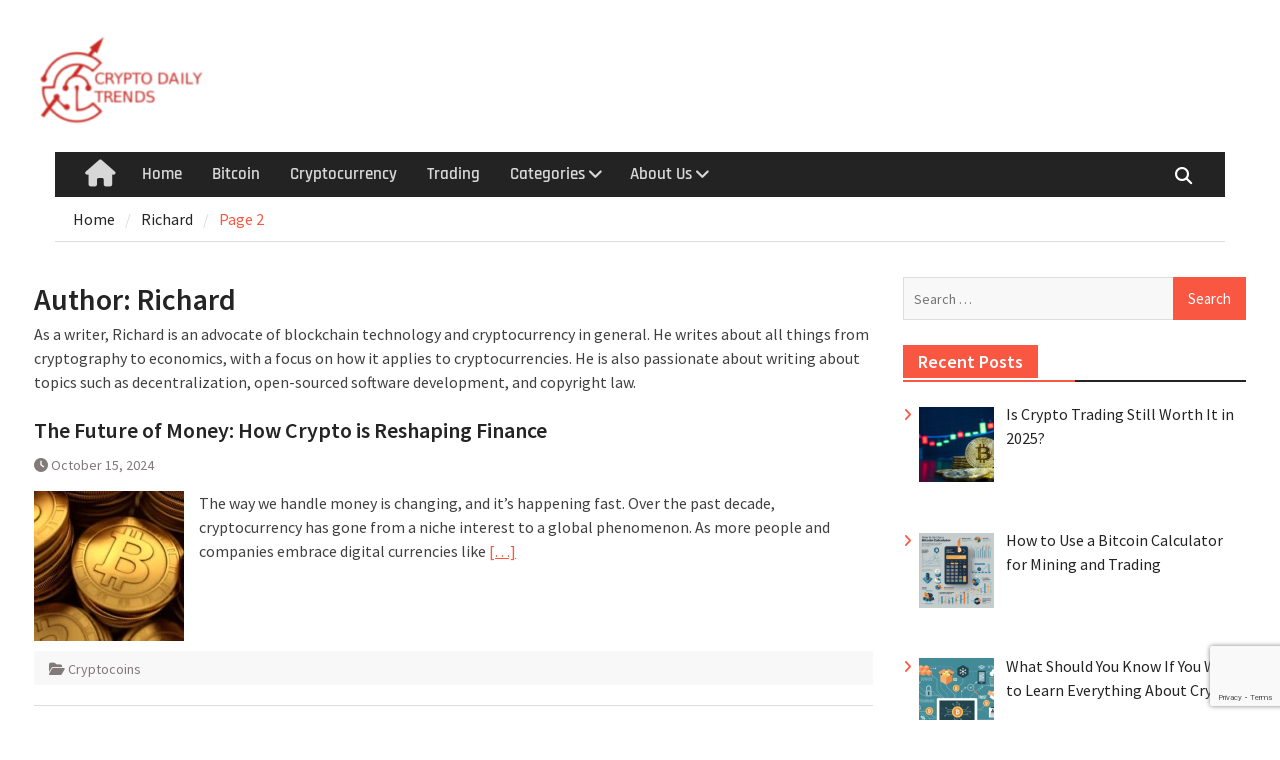

--- FILE ---
content_type: text/html; charset=UTF-8
request_url: https://cryptodailytrends.com/author/admincnc/page/2/
body_size: 24527
content:
<!DOCTYPE html> <html lang="en-US" prefix="og: https://ogp.me/ns#"><head>
		    <meta charset="UTF-8">
	    <meta name="viewport" content="width=device-width, initial-scale=1">
	    <link rel="profile" href="http://gmpg.org/xfn/11">
	    <link rel="pingback" href="https://cryptodailytrends.com/xmlrpc.php">
	    

<!-- Search Engine Optimization by Rank Math - https://rankmath.com/ -->
<title>Richard, Author At Crypto Daily Trends - Page 2 Of 9</title>
<meta name="robots" content="follow, noindex"/>
<meta property="og:locale" content="en_US" />
<meta property="og:type" content="profile" />
<meta property="og:title" content="Richard, Author At Crypto Daily Trends - Page 2 Of 9" />
<meta property="og:url" content="https://cryptodailytrends.com/author/admincnc/page/2/" />
<meta property="og:site_name" content="Crypto Daily Trends" />
<meta name="twitter:card" content="summary" />
<meta name="twitter:title" content="Richard, Author At Crypto Daily Trends - Page 2 Of 9" />
<meta name="twitter:label1" content="Name" />
<meta name="twitter:data1" content="Richard" />
<meta name="twitter:label2" content="Posts" />
<meta name="twitter:data2" content="88" />
<script type="application/ld+json" class="rank-math-schema">{"@context":"https://schema.org","@graph":[{"@type":"Organization","@id":"https://cryptodailytrends.com/#organization","name":"Richard","sameAs":["https://facebook.com/cryptodailytrends/"]},{"@type":"WebSite","@id":"https://cryptodailytrends.com/#website","url":"https://cryptodailytrends.com","name":"Crypto Daily Trends","alternateName":"CryptoDailyTrends","publisher":{"@id":"https://cryptodailytrends.com/#organization"},"inLanguage":"en-US"},{"@type":"BreadcrumbList","@id":"https://cryptodailytrends.com/author/admincnc/page/2/#breadcrumb","itemListElement":[{"@type":"ListItem","position":"1","item":{"@id":"https://cryptodailytrends.com","name":"Home"}}]},{"@type":"ProfilePage","@id":"https://cryptodailytrends.com/author/admincnc/page/2/#webpage","url":"https://cryptodailytrends.com/author/admincnc/page/2/","name":"Richard, Author At Crypto Daily Trends - Page 2 Of 9","isPartOf":{"@id":"https://cryptodailytrends.com/#website"},"inLanguage":"en-US","breadcrumb":{"@id":"https://cryptodailytrends.com/author/admincnc/page/2/#breadcrumb"}},{"@type":"Person","@id":"https://cryptodailytrends.com/author/admincnc/","name":"Richard","url":"https://cryptodailytrends.com/author/admincnc/","image":{"@type":"ImageObject","@id":"https://secure.gravatar.com/avatar/5e8d00de2639dd3fe9e9ec1ae0a3c5d8ce4d92ba71a86803d296263a54e15fa6?s=96&amp;d=mm&amp;r=g","url":"https://secure.gravatar.com/avatar/5e8d00de2639dd3fe9e9ec1ae0a3c5d8ce4d92ba71a86803d296263a54e15fa6?s=96&amp;d=mm&amp;r=g","caption":"Richard","inLanguage":"en-US"},"sameAs":["https://cryptodailytrends.com/"],"worksFor":{"@id":"https://cryptodailytrends.com/#organization"},"mainEntityOfPage":{"@id":"https://cryptodailytrends.com/author/admincnc/page/2/#webpage"}}]}</script>
<!-- /Rank Math WordPress SEO plugin -->

<link rel="alternate" type="application/rss+xml" title="Crypto Daily Trends &raquo; Feed" href="https://cryptodailytrends.com/feed/" />
<link rel="alternate" type="application/rss+xml" title="Crypto Daily Trends &raquo; Comments Feed" href="https://cryptodailytrends.com/comments/feed/" />
<link rel="alternate" type="application/rss+xml" title="Crypto Daily Trends &raquo; Posts by Richard Feed" href="https://cryptodailytrends.com/author/admincnc/feed/" />
<style id='wp-img-auto-sizes-contain-inline-css' type='text/css'>
img:is([sizes=auto i],[sizes^="auto," i]){contain-intrinsic-size:3000px 1500px}
/*# sourceURL=wp-img-auto-sizes-contain-inline-css */
</style>
<style id='wp-emoji-styles-inline-css' type='text/css'>

	img.wp-smiley, img.emoji {
		display: inline !important;
		border: none !important;
		box-shadow: none !important;
		height: 1em !important;
		width: 1em !important;
		margin: 0 0.07em !important;
		vertical-align: -0.1em !important;
		background: none !important;
		padding: 0 !important;
	}
/*# sourceURL=wp-emoji-styles-inline-css */
</style>
<style id='wp-block-library-inline-css' type='text/css'>
:root{--wp-block-synced-color:#7a00df;--wp-block-synced-color--rgb:122,0,223;--wp-bound-block-color:var(--wp-block-synced-color);--wp-editor-canvas-background:#ddd;--wp-admin-theme-color:#007cba;--wp-admin-theme-color--rgb:0,124,186;--wp-admin-theme-color-darker-10:#006ba1;--wp-admin-theme-color-darker-10--rgb:0,107,160.5;--wp-admin-theme-color-darker-20:#005a87;--wp-admin-theme-color-darker-20--rgb:0,90,135;--wp-admin-border-width-focus:2px}@media (min-resolution:192dpi){:root{--wp-admin-border-width-focus:1.5px}}.wp-element-button{cursor:pointer}:root .has-very-light-gray-background-color{background-color:#eee}:root .has-very-dark-gray-background-color{background-color:#313131}:root .has-very-light-gray-color{color:#eee}:root .has-very-dark-gray-color{color:#313131}:root .has-vivid-green-cyan-to-vivid-cyan-blue-gradient-background{background:linear-gradient(135deg,#00d084,#0693e3)}:root .has-purple-crush-gradient-background{background:linear-gradient(135deg,#34e2e4,#4721fb 50%,#ab1dfe)}:root .has-hazy-dawn-gradient-background{background:linear-gradient(135deg,#faaca8,#dad0ec)}:root .has-subdued-olive-gradient-background{background:linear-gradient(135deg,#fafae1,#67a671)}:root .has-atomic-cream-gradient-background{background:linear-gradient(135deg,#fdd79a,#004a59)}:root .has-nightshade-gradient-background{background:linear-gradient(135deg,#330968,#31cdcf)}:root .has-midnight-gradient-background{background:linear-gradient(135deg,#020381,#2874fc)}:root{--wp--preset--font-size--normal:16px;--wp--preset--font-size--huge:42px}.has-regular-font-size{font-size:1em}.has-larger-font-size{font-size:2.625em}.has-normal-font-size{font-size:var(--wp--preset--font-size--normal)}.has-huge-font-size{font-size:var(--wp--preset--font-size--huge)}.has-text-align-center{text-align:center}.has-text-align-left{text-align:left}.has-text-align-right{text-align:right}.has-fit-text{white-space:nowrap!important}#end-resizable-editor-section{display:none}.aligncenter{clear:both}.items-justified-left{justify-content:flex-start}.items-justified-center{justify-content:center}.items-justified-right{justify-content:flex-end}.items-justified-space-between{justify-content:space-between}.screen-reader-text{border:0;clip-path:inset(50%);height:1px;margin:-1px;overflow:hidden;padding:0;position:absolute;width:1px;word-wrap:normal!important}.screen-reader-text:focus{background-color:#ddd;clip-path:none;color:#444;display:block;font-size:1em;height:auto;left:5px;line-height:normal;padding:15px 23px 14px;text-decoration:none;top:5px;width:auto;z-index:100000}html :where(.has-border-color){border-style:solid}html :where([style*=border-top-color]){border-top-style:solid}html :where([style*=border-right-color]){border-right-style:solid}html :where([style*=border-bottom-color]){border-bottom-style:solid}html :where([style*=border-left-color]){border-left-style:solid}html :where([style*=border-width]){border-style:solid}html :where([style*=border-top-width]){border-top-style:solid}html :where([style*=border-right-width]){border-right-style:solid}html :where([style*=border-bottom-width]){border-bottom-style:solid}html :where([style*=border-left-width]){border-left-style:solid}html :where(img[class*=wp-image-]){height:auto;max-width:100%}:where(figure){margin:0 0 1em}html :where(.is-position-sticky){--wp-admin--admin-bar--position-offset:var(--wp-admin--admin-bar--height,0px)}@media screen and (max-width:600px){html :where(.is-position-sticky){--wp-admin--admin-bar--position-offset:0px}}

/*# sourceURL=wp-block-library-inline-css */
</style><style id='wp-block-heading-inline-css' type='text/css'>
h1:where(.wp-block-heading).has-background,h2:where(.wp-block-heading).has-background,h3:where(.wp-block-heading).has-background,h4:where(.wp-block-heading).has-background,h5:where(.wp-block-heading).has-background,h6:where(.wp-block-heading).has-background{padding:1.25em 2.375em}h1.has-text-align-left[style*=writing-mode]:where([style*=vertical-lr]),h1.has-text-align-right[style*=writing-mode]:where([style*=vertical-rl]),h2.has-text-align-left[style*=writing-mode]:where([style*=vertical-lr]),h2.has-text-align-right[style*=writing-mode]:where([style*=vertical-rl]),h3.has-text-align-left[style*=writing-mode]:where([style*=vertical-lr]),h3.has-text-align-right[style*=writing-mode]:where([style*=vertical-rl]),h4.has-text-align-left[style*=writing-mode]:where([style*=vertical-lr]),h4.has-text-align-right[style*=writing-mode]:where([style*=vertical-rl]),h5.has-text-align-left[style*=writing-mode]:where([style*=vertical-lr]),h5.has-text-align-right[style*=writing-mode]:where([style*=vertical-rl]),h6.has-text-align-left[style*=writing-mode]:where([style*=vertical-lr]),h6.has-text-align-right[style*=writing-mode]:where([style*=vertical-rl]){rotate:180deg}
/*# sourceURL=https://cryptodailytrends.com/wp-includes/blocks/heading/style.min.css */
</style>
<style id='wp-block-image-inline-css' type='text/css'>
.wp-block-image>a,.wp-block-image>figure>a{display:inline-block}.wp-block-image img{box-sizing:border-box;height:auto;max-width:100%;vertical-align:bottom}@media not (prefers-reduced-motion){.wp-block-image img.hide{visibility:hidden}.wp-block-image img.show{animation:show-content-image .4s}}.wp-block-image[style*=border-radius] img,.wp-block-image[style*=border-radius]>a{border-radius:inherit}.wp-block-image.has-custom-border img{box-sizing:border-box}.wp-block-image.aligncenter{text-align:center}.wp-block-image.alignfull>a,.wp-block-image.alignwide>a{width:100%}.wp-block-image.alignfull img,.wp-block-image.alignwide img{height:auto;width:100%}.wp-block-image .aligncenter,.wp-block-image .alignleft,.wp-block-image .alignright,.wp-block-image.aligncenter,.wp-block-image.alignleft,.wp-block-image.alignright{display:table}.wp-block-image .aligncenter>figcaption,.wp-block-image .alignleft>figcaption,.wp-block-image .alignright>figcaption,.wp-block-image.aligncenter>figcaption,.wp-block-image.alignleft>figcaption,.wp-block-image.alignright>figcaption{caption-side:bottom;display:table-caption}.wp-block-image .alignleft{float:left;margin:.5em 1em .5em 0}.wp-block-image .alignright{float:right;margin:.5em 0 .5em 1em}.wp-block-image .aligncenter{margin-left:auto;margin-right:auto}.wp-block-image :where(figcaption){margin-bottom:1em;margin-top:.5em}.wp-block-image.is-style-circle-mask img{border-radius:9999px}@supports ((-webkit-mask-image:none) or (mask-image:none)) or (-webkit-mask-image:none){.wp-block-image.is-style-circle-mask img{border-radius:0;-webkit-mask-image:url('data:image/svg+xml;utf8,<svg viewBox="0 0 100 100" xmlns="http://www.w3.org/2000/svg"><circle cx="50" cy="50" r="50"/></svg>');mask-image:url('data:image/svg+xml;utf8,<svg viewBox="0 0 100 100" xmlns="http://www.w3.org/2000/svg"><circle cx="50" cy="50" r="50"/></svg>');mask-mode:alpha;-webkit-mask-position:center;mask-position:center;-webkit-mask-repeat:no-repeat;mask-repeat:no-repeat;-webkit-mask-size:contain;mask-size:contain}}:root :where(.wp-block-image.is-style-rounded img,.wp-block-image .is-style-rounded img){border-radius:9999px}.wp-block-image figure{margin:0}.wp-lightbox-container{display:flex;flex-direction:column;position:relative}.wp-lightbox-container img{cursor:zoom-in}.wp-lightbox-container img:hover+button{opacity:1}.wp-lightbox-container button{align-items:center;backdrop-filter:blur(16px) saturate(180%);background-color:#5a5a5a40;border:none;border-radius:4px;cursor:zoom-in;display:flex;height:20px;justify-content:center;opacity:0;padding:0;position:absolute;right:16px;text-align:center;top:16px;width:20px;z-index:100}@media not (prefers-reduced-motion){.wp-lightbox-container button{transition:opacity .2s ease}}.wp-lightbox-container button:focus-visible{outline:3px auto #5a5a5a40;outline:3px auto -webkit-focus-ring-color;outline-offset:3px}.wp-lightbox-container button:hover{cursor:pointer;opacity:1}.wp-lightbox-container button:focus{opacity:1}.wp-lightbox-container button:focus,.wp-lightbox-container button:hover,.wp-lightbox-container button:not(:hover):not(:active):not(.has-background){background-color:#5a5a5a40;border:none}.wp-lightbox-overlay{box-sizing:border-box;cursor:zoom-out;height:100vh;left:0;overflow:hidden;position:fixed;top:0;visibility:hidden;width:100%;z-index:100000}.wp-lightbox-overlay .close-button{align-items:center;cursor:pointer;display:flex;justify-content:center;min-height:40px;min-width:40px;padding:0;position:absolute;right:calc(env(safe-area-inset-right) + 16px);top:calc(env(safe-area-inset-top) + 16px);z-index:5000000}.wp-lightbox-overlay .close-button:focus,.wp-lightbox-overlay .close-button:hover,.wp-lightbox-overlay .close-button:not(:hover):not(:active):not(.has-background){background:none;border:none}.wp-lightbox-overlay .lightbox-image-container{height:var(--wp--lightbox-container-height);left:50%;overflow:hidden;position:absolute;top:50%;transform:translate(-50%,-50%);transform-origin:top left;width:var(--wp--lightbox-container-width);z-index:9999999999}.wp-lightbox-overlay .wp-block-image{align-items:center;box-sizing:border-box;display:flex;height:100%;justify-content:center;margin:0;position:relative;transform-origin:0 0;width:100%;z-index:3000000}.wp-lightbox-overlay .wp-block-image img{height:var(--wp--lightbox-image-height);min-height:var(--wp--lightbox-image-height);min-width:var(--wp--lightbox-image-width);width:var(--wp--lightbox-image-width)}.wp-lightbox-overlay .wp-block-image figcaption{display:none}.wp-lightbox-overlay button{background:none;border:none}.wp-lightbox-overlay .scrim{background-color:#fff;height:100%;opacity:.9;position:absolute;width:100%;z-index:2000000}.wp-lightbox-overlay.active{visibility:visible}@media not (prefers-reduced-motion){.wp-lightbox-overlay.active{animation:turn-on-visibility .25s both}.wp-lightbox-overlay.active img{animation:turn-on-visibility .35s both}.wp-lightbox-overlay.show-closing-animation:not(.active){animation:turn-off-visibility .35s both}.wp-lightbox-overlay.show-closing-animation:not(.active) img{animation:turn-off-visibility .25s both}.wp-lightbox-overlay.zoom.active{animation:none;opacity:1;visibility:visible}.wp-lightbox-overlay.zoom.active .lightbox-image-container{animation:lightbox-zoom-in .4s}.wp-lightbox-overlay.zoom.active .lightbox-image-container img{animation:none}.wp-lightbox-overlay.zoom.active .scrim{animation:turn-on-visibility .4s forwards}.wp-lightbox-overlay.zoom.show-closing-animation:not(.active){animation:none}.wp-lightbox-overlay.zoom.show-closing-animation:not(.active) .lightbox-image-container{animation:lightbox-zoom-out .4s}.wp-lightbox-overlay.zoom.show-closing-animation:not(.active) .lightbox-image-container img{animation:none}.wp-lightbox-overlay.zoom.show-closing-animation:not(.active) .scrim{animation:turn-off-visibility .4s forwards}}@keyframes show-content-image{0%{visibility:hidden}99%{visibility:hidden}to{visibility:visible}}@keyframes turn-on-visibility{0%{opacity:0}to{opacity:1}}@keyframes turn-off-visibility{0%{opacity:1;visibility:visible}99%{opacity:0;visibility:visible}to{opacity:0;visibility:hidden}}@keyframes lightbox-zoom-in{0%{transform:translate(calc((-100vw + var(--wp--lightbox-scrollbar-width))/2 + var(--wp--lightbox-initial-left-position)),calc(-50vh + var(--wp--lightbox-initial-top-position))) scale(var(--wp--lightbox-scale))}to{transform:translate(-50%,-50%) scale(1)}}@keyframes lightbox-zoom-out{0%{transform:translate(-50%,-50%) scale(1);visibility:visible}99%{visibility:visible}to{transform:translate(calc((-100vw + var(--wp--lightbox-scrollbar-width))/2 + var(--wp--lightbox-initial-left-position)),calc(-50vh + var(--wp--lightbox-initial-top-position))) scale(var(--wp--lightbox-scale));visibility:hidden}}
/*# sourceURL=https://cryptodailytrends.com/wp-includes/blocks/image/style.min.css */
</style>
<style id='wp-block-image-theme-inline-css' type='text/css'>
:root :where(.wp-block-image figcaption){color:#555;font-size:13px;text-align:center}.is-dark-theme :root :where(.wp-block-image figcaption){color:#ffffffa6}.wp-block-image{margin:0 0 1em}
/*# sourceURL=https://cryptodailytrends.com/wp-includes/blocks/image/theme.min.css */
</style>
<style id='wp-block-paragraph-inline-css' type='text/css'>
.is-small-text{font-size:.875em}.is-regular-text{font-size:1em}.is-large-text{font-size:2.25em}.is-larger-text{font-size:3em}.has-drop-cap:not(:focus):first-letter{float:left;font-size:8.4em;font-style:normal;font-weight:100;line-height:.68;margin:.05em .1em 0 0;text-transform:uppercase}body.rtl .has-drop-cap:not(:focus):first-letter{float:none;margin-left:.1em}p.has-drop-cap.has-background{overflow:hidden}:root :where(p.has-background){padding:1.25em 2.375em}:where(p.has-text-color:not(.has-link-color)) a{color:inherit}p.has-text-align-left[style*="writing-mode:vertical-lr"],p.has-text-align-right[style*="writing-mode:vertical-rl"]{rotate:180deg}
/*# sourceURL=https://cryptodailytrends.com/wp-includes/blocks/paragraph/style.min.css */
</style>
<style id='wp-block-social-links-inline-css' type='text/css'>
.wp-block-social-links{background:none;box-sizing:border-box;margin-left:0;padding-left:0;padding-right:0;text-indent:0}.wp-block-social-links .wp-social-link a,.wp-block-social-links .wp-social-link a:hover{border-bottom:0;box-shadow:none;text-decoration:none}.wp-block-social-links .wp-social-link svg{height:1em;width:1em}.wp-block-social-links .wp-social-link span:not(.screen-reader-text){font-size:.65em;margin-left:.5em;margin-right:.5em}.wp-block-social-links.has-small-icon-size{font-size:16px}.wp-block-social-links,.wp-block-social-links.has-normal-icon-size{font-size:24px}.wp-block-social-links.has-large-icon-size{font-size:36px}.wp-block-social-links.has-huge-icon-size{font-size:48px}.wp-block-social-links.aligncenter{display:flex;justify-content:center}.wp-block-social-links.alignright{justify-content:flex-end}.wp-block-social-link{border-radius:9999px;display:block}@media not (prefers-reduced-motion){.wp-block-social-link{transition:transform .1s ease}}.wp-block-social-link{height:auto}.wp-block-social-link a{align-items:center;display:flex;line-height:0}.wp-block-social-link:hover{transform:scale(1.1)}.wp-block-social-links .wp-block-social-link.wp-social-link{display:inline-block;margin:0;padding:0}.wp-block-social-links .wp-block-social-link.wp-social-link .wp-block-social-link-anchor,.wp-block-social-links .wp-block-social-link.wp-social-link .wp-block-social-link-anchor svg,.wp-block-social-links .wp-block-social-link.wp-social-link .wp-block-social-link-anchor:active,.wp-block-social-links .wp-block-social-link.wp-social-link .wp-block-social-link-anchor:hover,.wp-block-social-links .wp-block-social-link.wp-social-link .wp-block-social-link-anchor:visited{color:currentColor;fill:currentColor}:where(.wp-block-social-links:not(.is-style-logos-only)) .wp-social-link{background-color:#f0f0f0;color:#444}:where(.wp-block-social-links:not(.is-style-logos-only)) .wp-social-link-amazon{background-color:#f90;color:#fff}:where(.wp-block-social-links:not(.is-style-logos-only)) .wp-social-link-bandcamp{background-color:#1ea0c3;color:#fff}:where(.wp-block-social-links:not(.is-style-logos-only)) .wp-social-link-behance{background-color:#0757fe;color:#fff}:where(.wp-block-social-links:not(.is-style-logos-only)) .wp-social-link-bluesky{background-color:#0a7aff;color:#fff}:where(.wp-block-social-links:not(.is-style-logos-only)) .wp-social-link-codepen{background-color:#1e1f26;color:#fff}:where(.wp-block-social-links:not(.is-style-logos-only)) .wp-social-link-deviantart{background-color:#02e49b;color:#fff}:where(.wp-block-social-links:not(.is-style-logos-only)) .wp-social-link-discord{background-color:#5865f2;color:#fff}:where(.wp-block-social-links:not(.is-style-logos-only)) .wp-social-link-dribbble{background-color:#e94c89;color:#fff}:where(.wp-block-social-links:not(.is-style-logos-only)) .wp-social-link-dropbox{background-color:#4280ff;color:#fff}:where(.wp-block-social-links:not(.is-style-logos-only)) .wp-social-link-etsy{background-color:#f45800;color:#fff}:where(.wp-block-social-links:not(.is-style-logos-only)) .wp-social-link-facebook{background-color:#0866ff;color:#fff}:where(.wp-block-social-links:not(.is-style-logos-only)) .wp-social-link-fivehundredpx{background-color:#000;color:#fff}:where(.wp-block-social-links:not(.is-style-logos-only)) .wp-social-link-flickr{background-color:#0461dd;color:#fff}:where(.wp-block-social-links:not(.is-style-logos-only)) .wp-social-link-foursquare{background-color:#e65678;color:#fff}:where(.wp-block-social-links:not(.is-style-logos-only)) .wp-social-link-github{background-color:#24292d;color:#fff}:where(.wp-block-social-links:not(.is-style-logos-only)) .wp-social-link-goodreads{background-color:#eceadd;color:#382110}:where(.wp-block-social-links:not(.is-style-logos-only)) .wp-social-link-google{background-color:#ea4434;color:#fff}:where(.wp-block-social-links:not(.is-style-logos-only)) .wp-social-link-gravatar{background-color:#1d4fc4;color:#fff}:where(.wp-block-social-links:not(.is-style-logos-only)) .wp-social-link-instagram{background-color:#f00075;color:#fff}:where(.wp-block-social-links:not(.is-style-logos-only)) .wp-social-link-lastfm{background-color:#e21b24;color:#fff}:where(.wp-block-social-links:not(.is-style-logos-only)) .wp-social-link-linkedin{background-color:#0d66c2;color:#fff}:where(.wp-block-social-links:not(.is-style-logos-only)) .wp-social-link-mastodon{background-color:#3288d4;color:#fff}:where(.wp-block-social-links:not(.is-style-logos-only)) .wp-social-link-medium{background-color:#000;color:#fff}:where(.wp-block-social-links:not(.is-style-logos-only)) .wp-social-link-meetup{background-color:#f6405f;color:#fff}:where(.wp-block-social-links:not(.is-style-logos-only)) .wp-social-link-patreon{background-color:#000;color:#fff}:where(.wp-block-social-links:not(.is-style-logos-only)) .wp-social-link-pinterest{background-color:#e60122;color:#fff}:where(.wp-block-social-links:not(.is-style-logos-only)) .wp-social-link-pocket{background-color:#ef4155;color:#fff}:where(.wp-block-social-links:not(.is-style-logos-only)) .wp-social-link-reddit{background-color:#ff4500;color:#fff}:where(.wp-block-social-links:not(.is-style-logos-only)) .wp-social-link-skype{background-color:#0478d7;color:#fff}:where(.wp-block-social-links:not(.is-style-logos-only)) .wp-social-link-snapchat{background-color:#fefc00;color:#fff;stroke:#000}:where(.wp-block-social-links:not(.is-style-logos-only)) .wp-social-link-soundcloud{background-color:#ff5600;color:#fff}:where(.wp-block-social-links:not(.is-style-logos-only)) .wp-social-link-spotify{background-color:#1bd760;color:#fff}:where(.wp-block-social-links:not(.is-style-logos-only)) .wp-social-link-telegram{background-color:#2aabee;color:#fff}:where(.wp-block-social-links:not(.is-style-logos-only)) .wp-social-link-threads{background-color:#000;color:#fff}:where(.wp-block-social-links:not(.is-style-logos-only)) .wp-social-link-tiktok{background-color:#000;color:#fff}:where(.wp-block-social-links:not(.is-style-logos-only)) .wp-social-link-tumblr{background-color:#011835;color:#fff}:where(.wp-block-social-links:not(.is-style-logos-only)) .wp-social-link-twitch{background-color:#6440a4;color:#fff}:where(.wp-block-social-links:not(.is-style-logos-only)) .wp-social-link-twitter{background-color:#1da1f2;color:#fff}:where(.wp-block-social-links:not(.is-style-logos-only)) .wp-social-link-vimeo{background-color:#1eb7ea;color:#fff}:where(.wp-block-social-links:not(.is-style-logos-only)) .wp-social-link-vk{background-color:#4680c2;color:#fff}:where(.wp-block-social-links:not(.is-style-logos-only)) .wp-social-link-wordpress{background-color:#3499cd;color:#fff}:where(.wp-block-social-links:not(.is-style-logos-only)) .wp-social-link-whatsapp{background-color:#25d366;color:#fff}:where(.wp-block-social-links:not(.is-style-logos-only)) .wp-social-link-x{background-color:#000;color:#fff}:where(.wp-block-social-links:not(.is-style-logos-only)) .wp-social-link-yelp{background-color:#d32422;color:#fff}:where(.wp-block-social-links:not(.is-style-logos-only)) .wp-social-link-youtube{background-color:red;color:#fff}:where(.wp-block-social-links.is-style-logos-only) .wp-social-link{background:none}:where(.wp-block-social-links.is-style-logos-only) .wp-social-link svg{height:1.25em;width:1.25em}:where(.wp-block-social-links.is-style-logos-only) .wp-social-link-amazon{color:#f90}:where(.wp-block-social-links.is-style-logos-only) .wp-social-link-bandcamp{color:#1ea0c3}:where(.wp-block-social-links.is-style-logos-only) .wp-social-link-behance{color:#0757fe}:where(.wp-block-social-links.is-style-logos-only) .wp-social-link-bluesky{color:#0a7aff}:where(.wp-block-social-links.is-style-logos-only) .wp-social-link-codepen{color:#1e1f26}:where(.wp-block-social-links.is-style-logos-only) .wp-social-link-deviantart{color:#02e49b}:where(.wp-block-social-links.is-style-logos-only) .wp-social-link-discord{color:#5865f2}:where(.wp-block-social-links.is-style-logos-only) .wp-social-link-dribbble{color:#e94c89}:where(.wp-block-social-links.is-style-logos-only) .wp-social-link-dropbox{color:#4280ff}:where(.wp-block-social-links.is-style-logos-only) .wp-social-link-etsy{color:#f45800}:where(.wp-block-social-links.is-style-logos-only) .wp-social-link-facebook{color:#0866ff}:where(.wp-block-social-links.is-style-logos-only) .wp-social-link-fivehundredpx{color:#000}:where(.wp-block-social-links.is-style-logos-only) .wp-social-link-flickr{color:#0461dd}:where(.wp-block-social-links.is-style-logos-only) .wp-social-link-foursquare{color:#e65678}:where(.wp-block-social-links.is-style-logos-only) .wp-social-link-github{color:#24292d}:where(.wp-block-social-links.is-style-logos-only) .wp-social-link-goodreads{color:#382110}:where(.wp-block-social-links.is-style-logos-only) .wp-social-link-google{color:#ea4434}:where(.wp-block-social-links.is-style-logos-only) .wp-social-link-gravatar{color:#1d4fc4}:where(.wp-block-social-links.is-style-logos-only) .wp-social-link-instagram{color:#f00075}:where(.wp-block-social-links.is-style-logos-only) .wp-social-link-lastfm{color:#e21b24}:where(.wp-block-social-links.is-style-logos-only) .wp-social-link-linkedin{color:#0d66c2}:where(.wp-block-social-links.is-style-logos-only) .wp-social-link-mastodon{color:#3288d4}:where(.wp-block-social-links.is-style-logos-only) .wp-social-link-medium{color:#000}:where(.wp-block-social-links.is-style-logos-only) .wp-social-link-meetup{color:#f6405f}:where(.wp-block-social-links.is-style-logos-only) .wp-social-link-patreon{color:#000}:where(.wp-block-social-links.is-style-logos-only) .wp-social-link-pinterest{color:#e60122}:where(.wp-block-social-links.is-style-logos-only) .wp-social-link-pocket{color:#ef4155}:where(.wp-block-social-links.is-style-logos-only) .wp-social-link-reddit{color:#ff4500}:where(.wp-block-social-links.is-style-logos-only) .wp-social-link-skype{color:#0478d7}:where(.wp-block-social-links.is-style-logos-only) .wp-social-link-snapchat{color:#fff;stroke:#000}:where(.wp-block-social-links.is-style-logos-only) .wp-social-link-soundcloud{color:#ff5600}:where(.wp-block-social-links.is-style-logos-only) .wp-social-link-spotify{color:#1bd760}:where(.wp-block-social-links.is-style-logos-only) .wp-social-link-telegram{color:#2aabee}:where(.wp-block-social-links.is-style-logos-only) .wp-social-link-threads{color:#000}:where(.wp-block-social-links.is-style-logos-only) .wp-social-link-tiktok{color:#000}:where(.wp-block-social-links.is-style-logos-only) .wp-social-link-tumblr{color:#011835}:where(.wp-block-social-links.is-style-logos-only) .wp-social-link-twitch{color:#6440a4}:where(.wp-block-social-links.is-style-logos-only) .wp-social-link-twitter{color:#1da1f2}:where(.wp-block-social-links.is-style-logos-only) .wp-social-link-vimeo{color:#1eb7ea}:where(.wp-block-social-links.is-style-logos-only) .wp-social-link-vk{color:#4680c2}:where(.wp-block-social-links.is-style-logos-only) .wp-social-link-whatsapp{color:#25d366}:where(.wp-block-social-links.is-style-logos-only) .wp-social-link-wordpress{color:#3499cd}:where(.wp-block-social-links.is-style-logos-only) .wp-social-link-x{color:#000}:where(.wp-block-social-links.is-style-logos-only) .wp-social-link-yelp{color:#d32422}:where(.wp-block-social-links.is-style-logos-only) .wp-social-link-youtube{color:red}.wp-block-social-links.is-style-pill-shape .wp-social-link{width:auto}:root :where(.wp-block-social-links .wp-social-link a){padding:.25em}:root :where(.wp-block-social-links.is-style-logos-only .wp-social-link a){padding:0}:root :where(.wp-block-social-links.is-style-pill-shape .wp-social-link a){padding-left:.6666666667em;padding-right:.6666666667em}.wp-block-social-links:not(.has-icon-color):not(.has-icon-background-color) .wp-social-link-snapchat .wp-block-social-link-label{color:#000}
/*# sourceURL=https://cryptodailytrends.com/wp-includes/blocks/social-links/style.min.css */
</style>
<style id='global-styles-inline-css' type='text/css'>
:root{--wp--preset--aspect-ratio--square: 1;--wp--preset--aspect-ratio--4-3: 4/3;--wp--preset--aspect-ratio--3-4: 3/4;--wp--preset--aspect-ratio--3-2: 3/2;--wp--preset--aspect-ratio--2-3: 2/3;--wp--preset--aspect-ratio--16-9: 16/9;--wp--preset--aspect-ratio--9-16: 9/16;--wp--preset--color--black: #111111;--wp--preset--color--cyan-bluish-gray: #abb8c3;--wp--preset--color--white: #ffffff;--wp--preset--color--pale-pink: #f78da7;--wp--preset--color--vivid-red: #cf2e2e;--wp--preset--color--luminous-vivid-orange: #ff6900;--wp--preset--color--luminous-vivid-amber: #fcb900;--wp--preset--color--light-green-cyan: #7bdcb5;--wp--preset--color--vivid-green-cyan: #00d084;--wp--preset--color--pale-cyan-blue: #8ed1fc;--wp--preset--color--vivid-cyan-blue: #0693e3;--wp--preset--color--vivid-purple: #9b51e0;--wp--preset--color--gray: #f4f4f4;--wp--preset--color--blue: #1b8be0;--wp--preset--color--orange: #fa5742;--wp--preset--gradient--vivid-cyan-blue-to-vivid-purple: linear-gradient(135deg,rgb(6,147,227) 0%,rgb(155,81,224) 100%);--wp--preset--gradient--light-green-cyan-to-vivid-green-cyan: linear-gradient(135deg,rgb(122,220,180) 0%,rgb(0,208,130) 100%);--wp--preset--gradient--luminous-vivid-amber-to-luminous-vivid-orange: linear-gradient(135deg,rgb(252,185,0) 0%,rgb(255,105,0) 100%);--wp--preset--gradient--luminous-vivid-orange-to-vivid-red: linear-gradient(135deg,rgb(255,105,0) 0%,rgb(207,46,46) 100%);--wp--preset--gradient--very-light-gray-to-cyan-bluish-gray: linear-gradient(135deg,rgb(238,238,238) 0%,rgb(169,184,195) 100%);--wp--preset--gradient--cool-to-warm-spectrum: linear-gradient(135deg,rgb(74,234,220) 0%,rgb(151,120,209) 20%,rgb(207,42,186) 40%,rgb(238,44,130) 60%,rgb(251,105,98) 80%,rgb(254,248,76) 100%);--wp--preset--gradient--blush-light-purple: linear-gradient(135deg,rgb(255,206,236) 0%,rgb(152,150,240) 100%);--wp--preset--gradient--blush-bordeaux: linear-gradient(135deg,rgb(254,205,165) 0%,rgb(254,45,45) 50%,rgb(107,0,62) 100%);--wp--preset--gradient--luminous-dusk: linear-gradient(135deg,rgb(255,203,112) 0%,rgb(199,81,192) 50%,rgb(65,88,208) 100%);--wp--preset--gradient--pale-ocean: linear-gradient(135deg,rgb(255,245,203) 0%,rgb(182,227,212) 50%,rgb(51,167,181) 100%);--wp--preset--gradient--electric-grass: linear-gradient(135deg,rgb(202,248,128) 0%,rgb(113,206,126) 100%);--wp--preset--gradient--midnight: linear-gradient(135deg,rgb(2,3,129) 0%,rgb(40,116,252) 100%);--wp--preset--font-size--small: 14px;--wp--preset--font-size--medium: 20px;--wp--preset--font-size--large: 42px;--wp--preset--font-size--x-large: 42px;--wp--preset--font-size--normal: 18px;--wp--preset--font-size--huge: 54px;--wp--preset--spacing--20: 0.44rem;--wp--preset--spacing--30: 0.67rem;--wp--preset--spacing--40: 1rem;--wp--preset--spacing--50: 1.5rem;--wp--preset--spacing--60: 2.25rem;--wp--preset--spacing--70: 3.38rem;--wp--preset--spacing--80: 5.06rem;--wp--preset--shadow--natural: 6px 6px 9px rgba(0, 0, 0, 0.2);--wp--preset--shadow--deep: 12px 12px 50px rgba(0, 0, 0, 0.4);--wp--preset--shadow--sharp: 6px 6px 0px rgba(0, 0, 0, 0.2);--wp--preset--shadow--outlined: 6px 6px 0px -3px rgb(255, 255, 255), 6px 6px rgb(0, 0, 0);--wp--preset--shadow--crisp: 6px 6px 0px rgb(0, 0, 0);}:where(.is-layout-flex){gap: 0.5em;}:where(.is-layout-grid){gap: 0.5em;}body .is-layout-flex{display: flex;}.is-layout-flex{flex-wrap: wrap;align-items: center;}.is-layout-flex > :is(*, div){margin: 0;}body .is-layout-grid{display: grid;}.is-layout-grid > :is(*, div){margin: 0;}:where(.wp-block-columns.is-layout-flex){gap: 2em;}:where(.wp-block-columns.is-layout-grid){gap: 2em;}:where(.wp-block-post-template.is-layout-flex){gap: 1.25em;}:where(.wp-block-post-template.is-layout-grid){gap: 1.25em;}.has-black-color{color: var(--wp--preset--color--black) !important;}.has-cyan-bluish-gray-color{color: var(--wp--preset--color--cyan-bluish-gray) !important;}.has-white-color{color: var(--wp--preset--color--white) !important;}.has-pale-pink-color{color: var(--wp--preset--color--pale-pink) !important;}.has-vivid-red-color{color: var(--wp--preset--color--vivid-red) !important;}.has-luminous-vivid-orange-color{color: var(--wp--preset--color--luminous-vivid-orange) !important;}.has-luminous-vivid-amber-color{color: var(--wp--preset--color--luminous-vivid-amber) !important;}.has-light-green-cyan-color{color: var(--wp--preset--color--light-green-cyan) !important;}.has-vivid-green-cyan-color{color: var(--wp--preset--color--vivid-green-cyan) !important;}.has-pale-cyan-blue-color{color: var(--wp--preset--color--pale-cyan-blue) !important;}.has-vivid-cyan-blue-color{color: var(--wp--preset--color--vivid-cyan-blue) !important;}.has-vivid-purple-color{color: var(--wp--preset--color--vivid-purple) !important;}.has-black-background-color{background-color: var(--wp--preset--color--black) !important;}.has-cyan-bluish-gray-background-color{background-color: var(--wp--preset--color--cyan-bluish-gray) !important;}.has-white-background-color{background-color: var(--wp--preset--color--white) !important;}.has-pale-pink-background-color{background-color: var(--wp--preset--color--pale-pink) !important;}.has-vivid-red-background-color{background-color: var(--wp--preset--color--vivid-red) !important;}.has-luminous-vivid-orange-background-color{background-color: var(--wp--preset--color--luminous-vivid-orange) !important;}.has-luminous-vivid-amber-background-color{background-color: var(--wp--preset--color--luminous-vivid-amber) !important;}.has-light-green-cyan-background-color{background-color: var(--wp--preset--color--light-green-cyan) !important;}.has-vivid-green-cyan-background-color{background-color: var(--wp--preset--color--vivid-green-cyan) !important;}.has-pale-cyan-blue-background-color{background-color: var(--wp--preset--color--pale-cyan-blue) !important;}.has-vivid-cyan-blue-background-color{background-color: var(--wp--preset--color--vivid-cyan-blue) !important;}.has-vivid-purple-background-color{background-color: var(--wp--preset--color--vivid-purple) !important;}.has-black-border-color{border-color: var(--wp--preset--color--black) !important;}.has-cyan-bluish-gray-border-color{border-color: var(--wp--preset--color--cyan-bluish-gray) !important;}.has-white-border-color{border-color: var(--wp--preset--color--white) !important;}.has-pale-pink-border-color{border-color: var(--wp--preset--color--pale-pink) !important;}.has-vivid-red-border-color{border-color: var(--wp--preset--color--vivid-red) !important;}.has-luminous-vivid-orange-border-color{border-color: var(--wp--preset--color--luminous-vivid-orange) !important;}.has-luminous-vivid-amber-border-color{border-color: var(--wp--preset--color--luminous-vivid-amber) !important;}.has-light-green-cyan-border-color{border-color: var(--wp--preset--color--light-green-cyan) !important;}.has-vivid-green-cyan-border-color{border-color: var(--wp--preset--color--vivid-green-cyan) !important;}.has-pale-cyan-blue-border-color{border-color: var(--wp--preset--color--pale-cyan-blue) !important;}.has-vivid-cyan-blue-border-color{border-color: var(--wp--preset--color--vivid-cyan-blue) !important;}.has-vivid-purple-border-color{border-color: var(--wp--preset--color--vivid-purple) !important;}.has-vivid-cyan-blue-to-vivid-purple-gradient-background{background: var(--wp--preset--gradient--vivid-cyan-blue-to-vivid-purple) !important;}.has-light-green-cyan-to-vivid-green-cyan-gradient-background{background: var(--wp--preset--gradient--light-green-cyan-to-vivid-green-cyan) !important;}.has-luminous-vivid-amber-to-luminous-vivid-orange-gradient-background{background: var(--wp--preset--gradient--luminous-vivid-amber-to-luminous-vivid-orange) !important;}.has-luminous-vivid-orange-to-vivid-red-gradient-background{background: var(--wp--preset--gradient--luminous-vivid-orange-to-vivid-red) !important;}.has-very-light-gray-to-cyan-bluish-gray-gradient-background{background: var(--wp--preset--gradient--very-light-gray-to-cyan-bluish-gray) !important;}.has-cool-to-warm-spectrum-gradient-background{background: var(--wp--preset--gradient--cool-to-warm-spectrum) !important;}.has-blush-light-purple-gradient-background{background: var(--wp--preset--gradient--blush-light-purple) !important;}.has-blush-bordeaux-gradient-background{background: var(--wp--preset--gradient--blush-bordeaux) !important;}.has-luminous-dusk-gradient-background{background: var(--wp--preset--gradient--luminous-dusk) !important;}.has-pale-ocean-gradient-background{background: var(--wp--preset--gradient--pale-ocean) !important;}.has-electric-grass-gradient-background{background: var(--wp--preset--gradient--electric-grass) !important;}.has-midnight-gradient-background{background: var(--wp--preset--gradient--midnight) !important;}.has-small-font-size{font-size: var(--wp--preset--font-size--small) !important;}.has-medium-font-size{font-size: var(--wp--preset--font-size--medium) !important;}.has-large-font-size{font-size: var(--wp--preset--font-size--large) !important;}.has-x-large-font-size{font-size: var(--wp--preset--font-size--x-large) !important;}
/*# sourceURL=global-styles-inline-css */
</style>

<style id='classic-theme-styles-inline-css' type='text/css'>
/*! This file is auto-generated */
.wp-block-button__link{color:#fff;background-color:#32373c;border-radius:9999px;box-shadow:none;text-decoration:none;padding:calc(.667em + 2px) calc(1.333em + 2px);font-size:1.125em}.wp-block-file__button{background:#32373c;color:#fff;text-decoration:none}
/*# sourceURL=/wp-includes/css/classic-themes.min.css */
</style>
<link rel='stylesheet' id='RMFA-css' href='https://cryptodailytrends.com/wp-content/plugins/turn-rank-math-faq-block-to-accordion/assets/css/style.min.css?ver=1.1.0' type='text/css' media='all' />
<link rel='stylesheet' id='crp-style-rounded-thumbs-css' href='https://cryptodailytrends.com/wp-content/plugins/contextual-related-posts/css/rounded-thumbs.min.css?ver=4.1.0' type='text/css' media='all' />
<style id='crp-style-rounded-thumbs-inline-css' type='text/css'>

			.crp_related.crp-rounded-thumbs a {
				width: 150px;
                height: 150px;
				text-decoration: none;
			}
			.crp_related.crp-rounded-thumbs img {
				max-width: 150px;
				margin: auto;
			}
			.crp_related.crp-rounded-thumbs .crp_title {
				width: 100%;
			}
			
/*# sourceURL=crp-style-rounded-thumbs-inline-css */
</style>
<link rel='stylesheet' id='font-awesome-css' href='https://cryptodailytrends.com/wp-content/themes/magazine-plus/third-party/font-awesome/css/all.min.css?ver=6.7.2' type='text/css' media='all' />
<link rel='stylesheet' id='magazine-plus-google-fonts-css' href='https://cryptodailytrends.com/wp-content/fonts/9d5a6099eccc69c85e27d5f3fcc317ed.css' type='text/css' media='all' />
<link rel='stylesheet' id='magazine-plus-style-css' href='https://cryptodailytrends.com/wp-content/themes/magazine-plus/style.css?ver=20260117-112237' type='text/css' media='all' />
<link rel='stylesheet' id='magazine-plus-block-style-css' href='https://cryptodailytrends.com/wp-content/themes/magazine-plus/css/blocks.css?ver=20260117-112237' type='text/css' media='all' />
<link rel='stylesheet' id='recent-posts-widget-with-thumbnails-public-style-css' href='https://cryptodailytrends.com/wp-content/plugins/recent-posts-widget-with-thumbnails/public.css?ver=7.1.1' type='text/css' media='all' />
<link rel='stylesheet' id='addtoany-css' href='https://cryptodailytrends.com/wp-content/plugins/add-to-any/addtoany.min.css?ver=1.16' type='text/css' media='all' />
<script type="text/javascript" id="addtoany-core-js-before">
/* <![CDATA[ */
window.a2a_config=window.a2a_config||{};a2a_config.callbacks=[];a2a_config.overlays=[];a2a_config.templates={};
a2a_config.static_server="https://cryptodailytrends.com/wp-content/uploads/addtoany";

//# sourceURL=addtoany-core-js-before
/* ]]> */
</script>
<script type="text/javascript" defer src="https://cryptodailytrends.com/wp-content/uploads/addtoany/page.js?ver=1769081337" id="addtoany-core-js"></script>
<script type="text/javascript" src="https://cryptodailytrends.com/wp-includes/js/jquery/jquery.min.js?ver=3.7.1" id="jquery-core-js"></script>
<script type="text/javascript" src="https://cryptodailytrends.com/wp-includes/js/jquery/jquery-migrate.min.js?ver=3.4.1" id="jquery-migrate-js"></script>
<script type="text/javascript" defer src="https://cryptodailytrends.com/wp-content/plugins/add-to-any/addtoany.min.js?ver=1.1" id="addtoany-jquery-js"></script>
<link rel="https://api.w.org/" href="https://cryptodailytrends.com/wp-json/" /><link rel="alternate" title="JSON" type="application/json" href="https://cryptodailytrends.com/wp-json/wp/v2/users/1" /><link rel="EditURI" type="application/rsd+xml" title="RSD" href="https://cryptodailytrends.com/xmlrpc.php?rsd" />

<script type="text/javascript" id="google_gtagjs" src="https://www.googletagmanager.com/gtag/js?id=G-174Z5VMFF7" async="async"></script>
<script type="text/javascript" id="google_gtagjs-inline">
/* <![CDATA[ */
window.dataLayer = window.dataLayer || [];function gtag(){dataLayer.push(arguments);}gtag('js', new Date());gtag('config', 'G-174Z5VMFF7', {} );
/* ]]> */
</script>
<style type="text/css">.saboxplugin-wrap{-webkit-box-sizing:border-box;-moz-box-sizing:border-box;-ms-box-sizing:border-box;box-sizing:border-box;border:1px solid #eee;width:100%;clear:both;display:block;overflow:hidden;word-wrap:break-word;position:relative}.saboxplugin-wrap .saboxplugin-gravatar{float:left;padding:0 20px 20px 20px}.saboxplugin-wrap .saboxplugin-gravatar img{max-width:100px;height:auto;border-radius:0;}.saboxplugin-wrap .saboxplugin-authorname{font-size:18px;line-height:1;margin:20px 0 0 20px;display:block}.saboxplugin-wrap .saboxplugin-authorname a{text-decoration:none}.saboxplugin-wrap .saboxplugin-authorname a:focus{outline:0}.saboxplugin-wrap .saboxplugin-desc{display:block;margin:5px 20px}.saboxplugin-wrap .saboxplugin-desc a{text-decoration:underline}.saboxplugin-wrap .saboxplugin-desc p{margin:5px 0 12px}.saboxplugin-wrap .saboxplugin-web{margin:0 20px 15px;text-align:left}.saboxplugin-wrap .sab-web-position{text-align:right}.saboxplugin-wrap .saboxplugin-web a{color:#ccc;text-decoration:none}.saboxplugin-wrap .saboxplugin-socials{position:relative;display:block;background:#fcfcfc;padding:5px;border-top:1px solid #eee}.saboxplugin-wrap .saboxplugin-socials a svg{width:20px;height:20px}.saboxplugin-wrap .saboxplugin-socials a svg .st2{fill:#fff; transform-origin:center center;}.saboxplugin-wrap .saboxplugin-socials a svg .st1{fill:rgba(0,0,0,.3)}.saboxplugin-wrap .saboxplugin-socials a:hover{opacity:.8;-webkit-transition:opacity .4s;-moz-transition:opacity .4s;-o-transition:opacity .4s;transition:opacity .4s;box-shadow:none!important;-webkit-box-shadow:none!important}.saboxplugin-wrap .saboxplugin-socials .saboxplugin-icon-color{box-shadow:none;padding:0;border:0;-webkit-transition:opacity .4s;-moz-transition:opacity .4s;-o-transition:opacity .4s;transition:opacity .4s;display:inline-block;color:#fff;font-size:0;text-decoration:inherit;margin:5px;-webkit-border-radius:0;-moz-border-radius:0;-ms-border-radius:0;-o-border-radius:0;border-radius:0;overflow:hidden}.saboxplugin-wrap .saboxplugin-socials .saboxplugin-icon-grey{text-decoration:inherit;box-shadow:none;position:relative;display:-moz-inline-stack;display:inline-block;vertical-align:middle;zoom:1;margin:10px 5px;color:#444;fill:#444}.clearfix:after,.clearfix:before{content:' ';display:table;line-height:0;clear:both}.ie7 .clearfix{zoom:1}.saboxplugin-socials.sabox-colored .saboxplugin-icon-color .sab-twitch{border-color:#38245c}.saboxplugin-socials.sabox-colored .saboxplugin-icon-color .sab-behance{border-color:#003eb0}.saboxplugin-socials.sabox-colored .saboxplugin-icon-color .sab-deviantart{border-color:#036824}.saboxplugin-socials.sabox-colored .saboxplugin-icon-color .sab-digg{border-color:#00327c}.saboxplugin-socials.sabox-colored .saboxplugin-icon-color .sab-dribbble{border-color:#ba1655}.saboxplugin-socials.sabox-colored .saboxplugin-icon-color .sab-facebook{border-color:#1e2e4f}.saboxplugin-socials.sabox-colored .saboxplugin-icon-color .sab-flickr{border-color:#003576}.saboxplugin-socials.sabox-colored .saboxplugin-icon-color .sab-github{border-color:#264874}.saboxplugin-socials.sabox-colored .saboxplugin-icon-color .sab-google{border-color:#0b51c5}.saboxplugin-socials.sabox-colored .saboxplugin-icon-color .sab-html5{border-color:#902e13}.saboxplugin-socials.sabox-colored .saboxplugin-icon-color .sab-instagram{border-color:#1630aa}.saboxplugin-socials.sabox-colored .saboxplugin-icon-color .sab-linkedin{border-color:#00344f}.saboxplugin-socials.sabox-colored .saboxplugin-icon-color .sab-pinterest{border-color:#5b040e}.saboxplugin-socials.sabox-colored .saboxplugin-icon-color .sab-reddit{border-color:#992900}.saboxplugin-socials.sabox-colored .saboxplugin-icon-color .sab-rss{border-color:#a43b0a}.saboxplugin-socials.sabox-colored .saboxplugin-icon-color .sab-sharethis{border-color:#5d8420}.saboxplugin-socials.sabox-colored .saboxplugin-icon-color .sab-soundcloud{border-color:#995200}.saboxplugin-socials.sabox-colored .saboxplugin-icon-color .sab-spotify{border-color:#0f612c}.saboxplugin-socials.sabox-colored .saboxplugin-icon-color .sab-stackoverflow{border-color:#a95009}.saboxplugin-socials.sabox-colored .saboxplugin-icon-color .sab-steam{border-color:#006388}.saboxplugin-socials.sabox-colored .saboxplugin-icon-color .sab-user_email{border-color:#b84e05}.saboxplugin-socials.sabox-colored .saboxplugin-icon-color .sab-tumblr{border-color:#10151b}.saboxplugin-socials.sabox-colored .saboxplugin-icon-color .sab-twitter{border-color:#0967a0}.saboxplugin-socials.sabox-colored .saboxplugin-icon-color .sab-vimeo{border-color:#0d7091}.saboxplugin-socials.sabox-colored .saboxplugin-icon-color .sab-windows{border-color:#003f71}.saboxplugin-socials.sabox-colored .saboxplugin-icon-color .sab-whatsapp{border-color:#003f71}.saboxplugin-socials.sabox-colored .saboxplugin-icon-color .sab-wordpress{border-color:#0f3647}.saboxplugin-socials.sabox-colored .saboxplugin-icon-color .sab-yahoo{border-color:#14002d}.saboxplugin-socials.sabox-colored .saboxplugin-icon-color .sab-youtube{border-color:#900}.saboxplugin-socials.sabox-colored .saboxplugin-icon-color .sab-xing{border-color:#000202}.saboxplugin-socials.sabox-colored .saboxplugin-icon-color .sab-mixcloud{border-color:#2475a0}.saboxplugin-socials.sabox-colored .saboxplugin-icon-color .sab-vk{border-color:#243549}.saboxplugin-socials.sabox-colored .saboxplugin-icon-color .sab-medium{border-color:#00452c}.saboxplugin-socials.sabox-colored .saboxplugin-icon-color .sab-quora{border-color:#420e00}.saboxplugin-socials.sabox-colored .saboxplugin-icon-color .sab-meetup{border-color:#9b181c}.saboxplugin-socials.sabox-colored .saboxplugin-icon-color .sab-goodreads{border-color:#000}.saboxplugin-socials.sabox-colored .saboxplugin-icon-color .sab-snapchat{border-color:#999700}.saboxplugin-socials.sabox-colored .saboxplugin-icon-color .sab-500px{border-color:#00557f}.saboxplugin-socials.sabox-colored .saboxplugin-icon-color .sab-mastodont{border-color:#185886}.sabox-plus-item{margin-bottom:20px}@media screen and (max-width:480px){.saboxplugin-wrap{text-align:center}.saboxplugin-wrap .saboxplugin-gravatar{float:none;padding:20px 0;text-align:center;margin:0 auto;display:block}.saboxplugin-wrap .saboxplugin-gravatar img{float:none;display:inline-block;display:-moz-inline-stack;vertical-align:middle;zoom:1}.saboxplugin-wrap .saboxplugin-desc{margin:0 10px 20px;text-align:center}.saboxplugin-wrap .saboxplugin-authorname{text-align:center;margin:10px 0 20px}}body .saboxplugin-authorname a,body .saboxplugin-authorname a:hover{box-shadow:none;-webkit-box-shadow:none}a.sab-profile-edit{font-size:16px!important;line-height:1!important}.sab-edit-settings a,a.sab-profile-edit{color:#0073aa!important;box-shadow:none!important;-webkit-box-shadow:none!important}.sab-edit-settings{margin-right:15px;position:absolute;right:0;z-index:2;bottom:10px;line-height:20px}.sab-edit-settings i{margin-left:5px}.saboxplugin-socials{line-height:1!important}.rtl .saboxplugin-wrap .saboxplugin-gravatar{float:right}.rtl .saboxplugin-wrap .saboxplugin-authorname{display:flex;align-items:center}.rtl .saboxplugin-wrap .saboxplugin-authorname .sab-profile-edit{margin-right:10px}.rtl .sab-edit-settings{right:auto;left:0}img.sab-custom-avatar{max-width:75px;}.saboxplugin-wrap {margin-top:0px; margin-bottom:0px; padding: 0px 0px }.saboxplugin-wrap .saboxplugin-authorname {font-size:18px; line-height:25px;}.saboxplugin-wrap .saboxplugin-desc p, .saboxplugin-wrap .saboxplugin-desc {font-size:14px !important; line-height:21px !important;}.saboxplugin-wrap .saboxplugin-web {font-size:14px;}.saboxplugin-wrap .saboxplugin-socials a svg {width:18px;height:18px;}</style><link rel="icon" href="https://cryptodailytrends.com/wp-content/uploads/2023/05/Crypto-Daily-trends-favicon-removebg-preview-45x45.png" sizes="32x32" />
<link rel="icon" href="https://cryptodailytrends.com/wp-content/uploads/2023/05/Crypto-Daily-trends-favicon-removebg-preview.png" sizes="192x192" />
<link rel="apple-touch-icon" href="https://cryptodailytrends.com/wp-content/uploads/2023/05/Crypto-Daily-trends-favicon-removebg-preview.png" />
<meta name="msapplication-TileImage" content="https://cryptodailytrends.com/wp-content/uploads/2023/05/Crypto-Daily-trends-favicon-removebg-preview.png" />
</head>

<body class="archive paged author author-admincnc author-1 wp-custom-logo wp-embed-responsive paged-2 author-paged-2 wp-theme-magazine-plus global-layout-right-sidebar">


	
	<div id="page" class="hfeed site"><a class="skip-link screen-reader-text" href="#content">Skip to content</a>
    <header id="masthead" class="site-header" role="banner"><div class="container"><div class="inner-wrapper">			    <div class="site-branding">

			<a href="https://cryptodailytrends.com/" class="custom-logo-link" rel="home"><img width="170" height="90" src="https://cryptodailytrends.com/wp-content/uploads/2023/05/cropped-Crypto-daily-trends-logo-removebg-preview-e1738228651730.png" class="custom-logo" alt="Crypto Daily Trends" decoding="async" /></a>
										    </div><!-- .site-branding -->
	    <div id="header-widget">
		    
	    </div><!-- .right-header -->
	        </div> <!-- .inner-wrapper --></div><!-- .container --></header><!-- #masthead -->	    <div id="main-nav" class="clear-fix">
	    	<div class="container">
		        <nav id="site-navigation" class="main-navigation" role="navigation">
		        	<button class="menu-toggle" aria-controls="primary-menu" aria-expanded="false">
		          	<i class="fa fa-bars"></i>
		          	<i class="fa fa-close"></i>
					Menu</button>
		            <div class="wrap-menu-content">
						<div class="menu-menu-container"><ul id="primary-menu" class="menu"><li class="home-menu"><a href="https://cryptodailytrends.com/"><span class="screen-reader-text">Home</span></a></li><li id="menu-item-54" class="menu-item menu-item-type-custom menu-item-object-custom menu-item-home menu-item-54"><a href="https://cryptodailytrends.com/">Home</a></li>
<li id="menu-item-628" class="menu-item menu-item-type-taxonomy menu-item-object-category menu-item-628"><a href="https://cryptodailytrends.com/category/bitcoin/">Bitcoin</a></li>
<li id="menu-item-629" class="menu-item menu-item-type-taxonomy menu-item-object-category menu-item-629"><a href="https://cryptodailytrends.com/category/cryptocurrency/">Cryptocurrency</a></li>
<li id="menu-item-630" class="menu-item menu-item-type-taxonomy menu-item-object-category menu-item-630"><a href="https://cryptodailytrends.com/category/trading/">Trading</a></li>
<li id="menu-item-56" class="menu-item menu-item-type-custom menu-item-object-custom menu-item-has-children menu-item-56"><a href="#">Categories</a>
<ul class="sub-menu">
	<li id="menu-item-61" class="menu-item menu-item-type-taxonomy menu-item-object-category menu-item-61"><a href="https://cryptodailytrends.com/category/cryptocoins/">Cryptocoins</a></li>
	<li id="menu-item-58" class="menu-item menu-item-type-taxonomy menu-item-object-category menu-item-58"><a href="https://cryptodailytrends.com/category/crypto-news/">Crypto News</a></li>
	<li id="menu-item-59" class="menu-item menu-item-type-taxonomy menu-item-object-category menu-item-59"><a href="https://cryptodailytrends.com/category/crypto-scams/">Crypto Scams</a></li>
	<li id="menu-item-62" class="menu-item menu-item-type-taxonomy menu-item-object-category menu-item-62"><a href="https://cryptodailytrends.com/category/cryptocurrency/">Cryptocurrency</a></li>
	<li id="menu-item-67" class="menu-item menu-item-type-taxonomy menu-item-object-category menu-item-67"><a href="https://cryptodailytrends.com/category/how-to-crypto/">How To Crypto</a></li>
	<li id="menu-item-63" class="menu-item menu-item-type-taxonomy menu-item-object-category menu-item-63"><a href="https://cryptodailytrends.com/category/cryptocurrency-apps/">Cryptocurrency Apps</a></li>
	<li id="menu-item-60" class="menu-item menu-item-type-taxonomy menu-item-object-category menu-item-60"><a href="https://cryptodailytrends.com/category/crypto-wallet-reviews/">Crypto Wallet Reviews</a></li>
	<li id="menu-item-64" class="menu-item menu-item-type-taxonomy menu-item-object-category menu-item-64"><a href="https://cryptodailytrends.com/category/cryptocurrency-guides/">Cryptocurrency Guides</a></li>
	<li id="menu-item-65" class="menu-item menu-item-type-taxonomy menu-item-object-category menu-item-65"><a href="https://cryptodailytrends.com/category/cryptocurrency-mining/">Cryptocurrency Mining</a></li>
	<li id="menu-item-66" class="menu-item menu-item-type-taxonomy menu-item-object-category menu-item-66"><a href="https://cryptodailytrends.com/category/cryptocurrency-predictions/">Cryptocurrency Predictions</a></li>
	<li id="menu-item-57" class="menu-item menu-item-type-taxonomy menu-item-object-category menu-item-57"><a href="https://cryptodailytrends.com/category/crypto-exchange-reviews/">Crypto Exchange Reviews</a></li>
	<li id="menu-item-68" class="menu-item menu-item-type-taxonomy menu-item-object-category menu-item-68"><a href="https://cryptodailytrends.com/category/reviews/">Reviews</a></li>
</ul>
</li>
<li id="menu-item-150" class="menu-item menu-item-type-post_type menu-item-object-page menu-item-has-children menu-item-150"><a href="https://cryptodailytrends.com/about-us/">About Us</a>
<ul class="sub-menu">
	<li id="menu-item-55" class="menu-item menu-item-type-post_type menu-item-object-page menu-item-has-children menu-item-55"><a href="https://cryptodailytrends.com/contact-us/">Contact Us</a>
	<ul class="sub-menu">
		<li id="menu-item-74" class="menu-item menu-item-type-post_type menu-item-object-page menu-item-74"><a href="https://cryptodailytrends.com/advertise-with-us/">Advertise With Us</a></li>
	</ul>
</li>
</ul>
</li>
</ul></div>						<div class="main-navigation-search">
			        		<form role="search" method="get" class="search-form" action="https://cryptodailytrends.com/">
				<label>
					<span class="screen-reader-text">Search for:</span>
					<input type="search" class="search-field" placeholder="Search &hellip;" value="" name="s" />
				</label>
				<input type="submit" class="search-submit" value="Search" />
			</form>			        	</div><!-- .search-box-wrap -->
		            </div><!-- .menu-content -->
		        </nav><!-- #site-navigation -->
		        <div class="header-search-box">
		        	<a href="#" class="search-icon"><i class="fa fa-search"></i></a>
		        	<div class="search-box-wrap">
		        		<form role="search" method="get" class="search-form" action="https://cryptodailytrends.com/">
				<label>
					<span class="screen-reader-text">Search for:</span>
					<input type="search" class="search-field" placeholder="Search &hellip;" value="" name="s" />
				</label>
				<input type="submit" class="search-submit" value="Search" />
			</form>		        	</div><!-- .search-box-wrap -->
		        </div><!-- .header-search-box -->

	        </div> <!-- .container -->
	    </div> <!-- #main-nav -->
		
	<div id="breadcrumb"><div class="container"><div role="navigation" aria-label="Breadcrumbs" class="breadcrumb-trail breadcrumbs" itemprop="breadcrumb"><ul class="trail-items" itemscope itemtype="http://schema.org/BreadcrumbList"><meta name="numberOfItems" content="2" /><meta name="itemListOrder" content="Ascending" /><li itemprop="itemListElement" itemscope itemtype="http://schema.org/ListItem" class="trail-item trail-begin"><a href="https://cryptodailytrends.com/" rel="home" itemprop="item"><span itemprop="name">Home</span></a><meta itemprop="position" content="1" /></li><li itemprop="itemListElement" itemscope itemtype="http://schema.org/ListItem" class="trail-item"><a href="https://cryptodailytrends.com/author/admincnc/" itemprop="item"><span itemprop="name">Richard</span></a><meta itemprop="position" content="2" /></li><li class="trail-item trail-end">Page 2</li></ul></div></div><!-- .container --></div><!-- #breadcrumb --><div id="content" class="site-content"><div class="container"><div class="inner-wrapper">    
	<div id="primary" class="content-area">
		<main id="main" class="site-main" role="main">

		
			<header class="page-header">
				<h1 class="page-title">Author: <span>Richard</span></h1><div class="taxonomy-description">As a writer, Richard is an advocate of blockchain technology and cryptocurrency in general. He writes about all things from cryptography to economics, with a focus on how it applies to cryptocurrencies. He is also passionate about writing about topics such as decentralization, open-sourced software development, and copyright law.</div>			</header><!-- .page-header -->

			
				
<article id="post-688" class="post-688 post type-post status-publish format-standard has-post-thumbnail hentry category-cryptocoins">
		<div class="entry-content-wrapper">
		<header class="entry-header">
			<h2 class="entry-title"><a href="https://cryptodailytrends.com/the-future-of-money-how-crypto-is-reshaping-finance/" rel="bookmark">The Future of Money: How Crypto is Reshaping Finance</a></h2>						<div class="entry-meta">
				<span class="posted-on"><a href="https://cryptodailytrends.com/the-future-of-money-how-crypto-is-reshaping-finance/" rel="bookmark"><time class="entry-date published" datetime="2024-10-15T09:58:02+00:00">October 15, 2024</time><time class="updated" datetime="2024-10-19T10:11:24+00:00">October 19, 2024</time></a></span><span class="byline"> <span class="author vcard"><a class="url fn n" href="https://cryptodailytrends.com/author/admincnc/">Richard</a></span></span>			</div><!-- .entry-meta -->
					</header><!-- .entry-header -->

												<a href="https://cryptodailytrends.com/the-future-of-money-how-crypto-is-reshaping-finance/"><img width="150" height="150" src="https://cryptodailytrends.com/wp-content/uploads/2024/10/How-Crypto-is-Reshaping-Finance-150x150.webp" class="alignleft wp-post-image" alt="How Crypto is Reshaping Finance" decoding="async" srcset="https://cryptodailytrends.com/wp-content/uploads/2024/10/How-Crypto-is-Reshaping-Finance-150x150.webp 150w, https://cryptodailytrends.com/wp-content/uploads/2024/10/How-Crypto-is-Reshaping-Finance-45x45.webp 45w" sizes="(max-width: 150px) 100vw, 150px" title="How Crypto is Reshaping Finance"></a>
					
		<div class="entry-content">

							<p>The way we handle money is changing, and it’s happening fast. Over the past decade, cryptocurrency has gone from a niche interest to a global phenomenon. As more people and companies embrace digital currencies like <a href="https://cryptodailytrends.com/the-future-of-money-how-crypto-is-reshaping-finance/">[&hellip;]</a></p>
		    
		</div><!-- .entry-content -->
	</div><!-- .entry-content-wrapper -->

	<footer class="entry-footer">
		<span class="cat-links"><a href="https://cryptodailytrends.com/category/cryptocoins/" rel="category tag">Cryptocoins</a></span>	</footer><!-- .entry-footer -->
</article><!-- #post-## -->

			
				
<article id="post-681" class="post-681 post type-post status-publish format-standard has-post-thumbnail hentry category-cryptocurrency">
		<div class="entry-content-wrapper">
		<header class="entry-header">
			<h2 class="entry-title"><a href="https://cryptodailytrends.com/the-environmental-impact-of-cryptocurrency-myths-vs-facts/" rel="bookmark">The Environmental Impact of Cryptocurrency: Myths vs. Facts</a></h2>						<div class="entry-meta">
				<span class="posted-on"><a href="https://cryptodailytrends.com/the-environmental-impact-of-cryptocurrency-myths-vs-facts/" rel="bookmark"><time class="entry-date published" datetime="2024-10-03T14:29:00+00:00">October 3, 2024</time><time class="updated" datetime="2024-10-09T12:02:44+00:00">October 9, 2024</time></a></span><span class="byline"> <span class="author vcard"><a class="url fn n" href="https://cryptodailytrends.com/author/admincnc/">Richard</a></span></span>			</div><!-- .entry-meta -->
					</header><!-- .entry-header -->

												<a href="https://cryptodailytrends.com/the-environmental-impact-of-cryptocurrency-myths-vs-facts/"><img width="150" height="150" src="https://cryptodailytrends.com/wp-content/uploads/2024/10/Cryptocurrency-Myths-vs-Facts-150x150.webp" class="alignleft wp-post-image" alt="Cryptocurrency Myths vs Facts" decoding="async" srcset="https://cryptodailytrends.com/wp-content/uploads/2024/10/Cryptocurrency-Myths-vs-Facts-150x150.webp 150w, https://cryptodailytrends.com/wp-content/uploads/2024/10/Cryptocurrency-Myths-vs-Facts-45x45.webp 45w" sizes="(max-width: 150px) 100vw, 150px" title="Cryptocurrency Myths vs Facts"></a>
					
		<div class="entry-content">

							<p>The issue of cryptocurrency&#8217;s environmental impact has received much discussion in recent times. There are various claims made regarding how energy-intensive and polluting cryptocurrencies are. However, not all viewpoints are accurate. Let&#8217;s separate some myths <a href="https://cryptodailytrends.com/the-environmental-impact-of-cryptocurrency-myths-vs-facts/">[&hellip;]</a></p>
		    
		</div><!-- .entry-content -->
	</div><!-- .entry-content-wrapper -->

	<footer class="entry-footer">
		<span class="cat-links"><a href="https://cryptodailytrends.com/category/cryptocurrency/" rel="category tag">Cryptocurrency</a></span>	</footer><!-- .entry-footer -->
</article><!-- #post-## -->

			
				
<article id="post-676" class="post-676 post type-post status-publish format-standard has-post-thumbnail hentry category-reviews">
		<div class="entry-content-wrapper">
		<header class="entry-header">
			<h2 class="entry-title"><a href="https://cryptodailytrends.com/web3-the-next-generation-of-the-internet/" rel="bookmark">Web3: The Next Generation of the Internet</a></h2>						<div class="entry-meta">
				<span class="posted-on"><a href="https://cryptodailytrends.com/web3-the-next-generation-of-the-internet/" rel="bookmark"><time class="entry-date published" datetime="2024-09-26T12:38:50+00:00">September 26, 2024</time><time class="updated" datetime="2024-09-26T12:38:53+00:00">September 26, 2024</time></a></span><span class="byline"> <span class="author vcard"><a class="url fn n" href="https://cryptodailytrends.com/author/admincnc/">Richard</a></span></span>			</div><!-- .entry-meta -->
					</header><!-- .entry-header -->

												<a href="https://cryptodailytrends.com/web3-the-next-generation-of-the-internet/"><img width="150" height="150" src="https://cryptodailytrends.com/wp-content/uploads/2024/09/Web3-Internet-150x150.webp" class="alignleft wp-post-image" alt="Web3 Internet" decoding="async" srcset="https://cryptodailytrends.com/wp-content/uploads/2024/09/Web3-Internet-150x150.webp 150w, https://cryptodailytrends.com/wp-content/uploads/2024/09/Web3-Internet-45x45.webp 45w" sizes="(max-width: 150px) 100vw, 150px" title="Web3 Internet"></a>
					
		<div class="entry-content">

							<p>The internet has revolutionized how we communicate, conduct business, and consume information. However, the current web, often referred to as Web2, is centralized, controlled by a few tech giants. This has led to concerns about <a href="https://cryptodailytrends.com/web3-the-next-generation-of-the-internet/">[&hellip;]</a></p>
		    
		</div><!-- .entry-content -->
	</div><!-- .entry-content-wrapper -->

	<footer class="entry-footer">
		<span class="cat-links"><a href="https://cryptodailytrends.com/category/reviews/" rel="category tag">Reviews</a></span>	</footer><!-- .entry-footer -->
</article><!-- #post-## -->

			
				
<article id="post-673" class="post-673 post type-post status-publish format-standard has-post-thumbnail hentry category-cryptocurrency">
		<div class="entry-content-wrapper">
		<header class="entry-header">
			<h2 class="entry-title"><a href="https://cryptodailytrends.com/ethereums-transition-to-proof-of-stake-a-paradigm-shift-in-blockchain-consensus/" rel="bookmark">Ethereum&#8217;s Transition to Proof-of-Stake: A Paradigm Shift in Blockchain Consensus</a></h2>						<div class="entry-meta">
				<span class="posted-on"><a href="https://cryptodailytrends.com/ethereums-transition-to-proof-of-stake-a-paradigm-shift-in-blockchain-consensus/" rel="bookmark"><time class="entry-date published" datetime="2024-09-20T11:37:00+00:00">September 20, 2024</time><time class="updated" datetime="2024-09-23T11:43:13+00:00">September 23, 2024</time></a></span><span class="byline"> <span class="author vcard"><a class="url fn n" href="https://cryptodailytrends.com/author/admincnc/">Richard</a></span></span>			</div><!-- .entry-meta -->
					</header><!-- .entry-header -->

												<a href="https://cryptodailytrends.com/ethereums-transition-to-proof-of-stake-a-paradigm-shift-in-blockchain-consensus/"><img width="150" height="150" src="https://cryptodailytrends.com/wp-content/uploads/2024/09/Ethereums-Transition-150x150.webp" class="alignleft wp-post-image" alt="Ethereum&#039;s Transition" decoding="async" loading="lazy" srcset="https://cryptodailytrends.com/wp-content/uploads/2024/09/Ethereums-Transition-150x150.webp 150w, https://cryptodailytrends.com/wp-content/uploads/2024/09/Ethereums-Transition-45x45.webp 45w" sizes="auto, (max-width: 150px) 100vw, 150px" title="Ethereums Transition"></a>
					
		<div class="entry-content">

							<p>Blockchain technology, with its promise of decentralization and security, has evolved significantly since the inception of Bitcoin. Ethereum, launched in 2015, quickly emerged as a pioneering platform for decentralized applications (dApps) and smart contracts. Central <a href="https://cryptodailytrends.com/ethereums-transition-to-proof-of-stake-a-paradigm-shift-in-blockchain-consensus/">[&hellip;]</a></p>
		    
		</div><!-- .entry-content -->
	</div><!-- .entry-content-wrapper -->

	<footer class="entry-footer">
		<span class="cat-links"><a href="https://cryptodailytrends.com/category/cryptocurrency/" rel="category tag">Cryptocurrency</a></span>	</footer><!-- .entry-footer -->
</article><!-- #post-## -->

			
				
<article id="post-652" class="post-652 post type-post status-publish format-standard has-post-thumbnail hentry category-blockchain">
		<div class="entry-content-wrapper">
		<header class="entry-header">
			<h2 class="entry-title"><a href="https://cryptodailytrends.com/ncog-earth-chain-security-and-scalability-explained/" rel="bookmark">NCOG Earth Chain: Security and Scalability Explained</a></h2>						<div class="entry-meta">
				<span class="posted-on"><a href="https://cryptodailytrends.com/ncog-earth-chain-security-and-scalability-explained/" rel="bookmark"><time class="entry-date published" datetime="2024-07-11T21:04:42+00:00">July 11, 2024</time><time class="updated" datetime="2024-07-11T21:04:44+00:00">July 11, 2024</time></a></span><span class="byline"> <span class="author vcard"><a class="url fn n" href="https://cryptodailytrends.com/author/admincnc/">Richard</a></span></span>			</div><!-- .entry-meta -->
					</header><!-- .entry-header -->

												<a href="https://cryptodailytrends.com/ncog-earth-chain-security-and-scalability-explained/"><img width="150" height="150" src="https://cryptodailytrends.com/wp-content/uploads/2024/07/NCOG-Earth-Chain-Security-and-Scalability-Explained-150x150.png" class="alignleft wp-post-image" alt="NCOG Earth Chain" decoding="async" loading="lazy" srcset="https://cryptodailytrends.com/wp-content/uploads/2024/07/NCOG-Earth-Chain-Security-and-Scalability-Explained-150x150.png 150w, https://cryptodailytrends.com/wp-content/uploads/2024/07/NCOG-Earth-Chain-Security-and-Scalability-Explained-45x45.png 45w" sizes="auto, (max-width: 150px) 100vw, 150px" title="NCOG Earth Chain Security and Scalability Explained"></a>
					
		<div class="entry-content">

							<p>Introduction NCOG Earth Chain&#8211; The World’s Most Eco Friendly Blockchain is a cutting-edge blockchain technology that focuses on security and scalability. This article tries to account for how NCOG Earth Chain realizes robust security with <a href="https://cryptodailytrends.com/ncog-earth-chain-security-and-scalability-explained/">[&hellip;]</a></p>
		    
		</div><!-- .entry-content -->
	</div><!-- .entry-content-wrapper -->

	<footer class="entry-footer">
		<span class="cat-links"><a href="https://cryptodailytrends.com/category/blockchain/" rel="category tag">Blockchain</a></span>	</footer><!-- .entry-footer -->
</article><!-- #post-## -->

			
				
<article id="post-637" class="post-637 post type-post status-publish format-standard has-post-thumbnail hentry category-bitcoin">
		<div class="entry-content-wrapper">
		<header class="entry-header">
			<h2 class="entry-title"><a href="https://cryptodailytrends.com/quantum-income/" rel="bookmark">Metaplanet Buys Bitcoin Dip and Sees Stock Price Surge</a></h2>						<div class="entry-meta">
				<span class="posted-on"><a href="https://cryptodailytrends.com/quantum-income/" rel="bookmark"><time class="entry-date published" datetime="2024-07-09T13:41:31+00:00">July 9, 2024</time><time class="updated" datetime="2024-07-18T12:53:53+00:00">July 18, 2024</time></a></span><span class="byline"> <span class="author vcard"><a class="url fn n" href="https://cryptodailytrends.com/author/admincnc/">Richard</a></span></span>			</div><!-- .entry-meta -->
					</header><!-- .entry-header -->

												<a href="https://cryptodailytrends.com/quantum-income/"><img width="150" height="150" src="https://cryptodailytrends.com/wp-content/uploads/2024/07/Metaplanet-Buys-Bitcoin-Dip-150x150.jpeg" class="alignleft wp-post-image" alt="Metaplanet Buys Bitcoin Dip" decoding="async" loading="lazy" srcset="https://cryptodailytrends.com/wp-content/uploads/2024/07/Metaplanet-Buys-Bitcoin-Dip-150x150.jpeg 150w, https://cryptodailytrends.com/wp-content/uploads/2024/07/Metaplanet-Buys-Bitcoin-Dip-45x45.jpeg 45w" sizes="auto, (max-width: 150px) 100vw, 150px" title="Metaplanet Buys Bitcoin Dip"></a>
					
		<div class="entry-content">

							<p>Key Insights&nbsp;&nbsp;&nbsp;&nbsp;&nbsp;&nbsp; Japan&#8217;s Metaplanet has continued its aggressive Bitcoin acquisition strategy, purchasing an additional 42.47 Bitcoins worth approximately 400 million yen (2.42 million USD). This move follows a sharp drop in Bitcoin prices, which fell <a href="https://cryptodailytrends.com/quantum-income/">[&hellip;]</a></p>
		    
		</div><!-- .entry-content -->
	</div><!-- .entry-content-wrapper -->

	<footer class="entry-footer">
		<span class="cat-links"><a href="https://cryptodailytrends.com/category/bitcoin/" rel="category tag">Bitcoin</a></span>	</footer><!-- .entry-footer -->
</article><!-- #post-## -->

			
				
<article id="post-634" class="post-634 post type-post status-publish format-standard has-post-thumbnail hentry category-trading">
		<div class="entry-content-wrapper">
		<header class="entry-header">
			<h2 class="entry-title"><a href="https://cryptodailytrends.com/how-can-finance-trading-enhance-your-investment-strategy/" rel="bookmark">How Can Finance Trading Enhance Your Investment Strategy?</a></h2>						<div class="entry-meta">
				<span class="posted-on"><a href="https://cryptodailytrends.com/how-can-finance-trading-enhance-your-investment-strategy/" rel="bookmark"><time class="entry-date published" datetime="2024-07-05T14:19:16+00:00">July 5, 2024</time><time class="updated" datetime="2024-12-16T14:29:45+00:00">December 16, 2024</time></a></span><span class="byline"> <span class="author vcard"><a class="url fn n" href="https://cryptodailytrends.com/author/admincnc/">Richard</a></span></span>			</div><!-- .entry-meta -->
					</header><!-- .entry-header -->

												<a href="https://cryptodailytrends.com/how-can-finance-trading-enhance-your-investment-strategy/"><img width="150" height="150" src="https://cryptodailytrends.com/wp-content/uploads/2024/07/Finance-Trading-150x150.jpeg" class="alignleft wp-post-image" alt="Finance Trading" decoding="async" loading="lazy" srcset="https://cryptodailytrends.com/wp-content/uploads/2024/07/Finance-Trading-150x150.jpeg 150w, https://cryptodailytrends.com/wp-content/uploads/2024/07/Finance-Trading-45x45.jpeg 45w" sizes="auto, (max-width: 150px) 100vw, 150px" title="Finance Trading"></a>
					
		<div class="entry-content">

							<p>Finance trading encompasses a diverse range of strategies and techniques aimed at maximizing returns on investments. Whether you&#8217;re new to investing or a seasoned trader, understanding how finance trading can benefit your investment strategy is <a href="https://cryptodailytrends.com/how-can-finance-trading-enhance-your-investment-strategy/">[&hellip;]</a></p>
		    
		</div><!-- .entry-content -->
	</div><!-- .entry-content-wrapper -->

	<footer class="entry-footer">
		<span class="cat-links"><a href="https://cryptodailytrends.com/category/trading/" rel="category tag">Trading</a></span>	</footer><!-- .entry-footer -->
</article><!-- #post-## -->

			
				
<article id="post-665" class="post-665 post type-post status-publish format-standard has-post-thumbnail hentry category-cryptocurrency">
		<div class="entry-content-wrapper">
		<header class="entry-header">
			<h2 class="entry-title"><a href="https://cryptodailytrends.com/the-benefits-and-drawbacks-of-using-cryptocurrency-as-a-payment-method/" rel="bookmark">The Benefits and Drawbacks of Using Cryptocurrency as a Payment Method</a></h2>						<div class="entry-meta">
				<span class="posted-on"><a href="https://cryptodailytrends.com/the-benefits-and-drawbacks-of-using-cryptocurrency-as-a-payment-method/" rel="bookmark"><time class="entry-date published" datetime="2024-06-26T07:57:00+00:00">June 26, 2024</time><time class="updated" datetime="2024-07-22T08:03:14+00:00">July 22, 2024</time></a></span><span class="byline"> <span class="author vcard"><a class="url fn n" href="https://cryptodailytrends.com/author/admincnc/">Richard</a></span></span>			</div><!-- .entry-meta -->
					</header><!-- .entry-header -->

												<a href="https://cryptodailytrends.com/the-benefits-and-drawbacks-of-using-cryptocurrency-as-a-payment-method/"><img width="150" height="150" src="https://cryptodailytrends.com/wp-content/uploads/2024/07/Cryptocurrency-Payment-Method-150x150.webp" class="alignleft wp-post-image" alt="Cryptocurrency Payment Method" decoding="async" loading="lazy" srcset="https://cryptodailytrends.com/wp-content/uploads/2024/07/Cryptocurrency-Payment-Method-150x150.webp 150w, https://cryptodailytrends.com/wp-content/uploads/2024/07/Cryptocurrency-Payment-Method-45x45.webp 45w" sizes="auto, (max-width: 150px) 100vw, 150px" title="Cryptocurrency Payment Method"></a>
					
		<div class="entry-content">

							<p>Cryptocurrency has seen tremendous growth in popularity and usage over the past decade. What started as an experiment in digital cash has become a mainstream payment option accepted by major companies. As cryptocurrency continues to <a href="https://cryptodailytrends.com/the-benefits-and-drawbacks-of-using-cryptocurrency-as-a-payment-method/">[&hellip;]</a></p>
		    
		</div><!-- .entry-content -->
	</div><!-- .entry-content-wrapper -->

	<footer class="entry-footer">
		<span class="cat-links"><a href="https://cryptodailytrends.com/category/cryptocurrency/" rel="category tag">Cryptocurrency</a></span>	</footer><!-- .entry-footer -->
</article><!-- #post-## -->

			
				
<article id="post-625" class="post-625 post type-post status-publish format-standard has-post-thumbnail hentry category-nft">
		<div class="entry-content-wrapper">
		<header class="entry-header">
			<h2 class="entry-title"><a href="https://cryptodailytrends.com/how-firefoxsolanas-community-driven-approach-is-redefining-the-future-of-crypto-investment/" rel="bookmark">How FireFoxsolana&#8217;s Community-Driven Approach is Redefining the Future of Crypto Investment</a></h2>						<div class="entry-meta">
				<span class="posted-on"><a href="https://cryptodailytrends.com/how-firefoxsolanas-community-driven-approach-is-redefining-the-future-of-crypto-investment/" rel="bookmark"><time class="entry-date published" datetime="2024-06-05T13:24:53+00:00">June 5, 2024</time><time class="updated" datetime="2024-06-05T13:24:55+00:00">June 5, 2024</time></a></span><span class="byline"> <span class="author vcard"><a class="url fn n" href="https://cryptodailytrends.com/author/admincnc/">Richard</a></span></span>			</div><!-- .entry-meta -->
					</header><!-- .entry-header -->

												<a href="https://cryptodailytrends.com/how-firefoxsolanas-community-driven-approach-is-redefining-the-future-of-crypto-investment/"><img width="150" height="150" src="https://cryptodailytrends.com/wp-content/uploads/2024/06/FireFoxsolana-150x150.webp" class="alignleft wp-post-image" alt="FireFoxsolana" decoding="async" loading="lazy" srcset="https://cryptodailytrends.com/wp-content/uploads/2024/06/FireFoxsolana-150x150.webp 150w, https://cryptodailytrends.com/wp-content/uploads/2024/06/FireFoxsolana-45x45.webp 45w" sizes="auto, (max-width: 150px) 100vw, 150px" title="FireFoxsolana"></a>
					
		<div class="entry-content">

							<p>In a crypto landscape marred by deceptive practices and dubious projects, FireFoxsolana is setting a new standard by placing community at the forefront. This revolutionary meme coin on the Solana blockchain is not just about <a href="https://cryptodailytrends.com/how-firefoxsolanas-community-driven-approach-is-redefining-the-future-of-crypto-investment/">[&hellip;]</a></p>
		    
		</div><!-- .entry-content -->
	</div><!-- .entry-content-wrapper -->

	<footer class="entry-footer">
		<span class="cat-links"><a href="https://cryptodailytrends.com/category/nft/" rel="category tag">NFT</a></span>	</footer><!-- .entry-footer -->
</article><!-- #post-## -->

			
				
<article id="post-619" class="post-619 post type-post status-publish format-standard has-post-thumbnail hentry category-investments">
		<div class="entry-content-wrapper">
		<header class="entry-header">
			<h2 class="entry-title"><a href="https://cryptodailytrends.com/the-rise-of-tokenization-transforming-assets-digitally/" rel="bookmark">The Rise of Tokenization: Transforming Assets Digitally</a></h2>						<div class="entry-meta">
				<span class="posted-on"><a href="https://cryptodailytrends.com/the-rise-of-tokenization-transforming-assets-digitally/" rel="bookmark"><time class="entry-date published" datetime="2024-05-18T14:46:45+00:00">May 18, 2024</time><time class="updated" datetime="2024-05-18T14:46:47+00:00">May 18, 2024</time></a></span><span class="byline"> <span class="author vcard"><a class="url fn n" href="https://cryptodailytrends.com/author/admincnc/">Richard</a></span></span>			</div><!-- .entry-meta -->
					</header><!-- .entry-header -->

												<a href="https://cryptodailytrends.com/the-rise-of-tokenization-transforming-assets-digitally/"><img width="150" height="150" src="https://cryptodailytrends.com/wp-content/uploads/2024/05/cryptocurrency-150x150.jpg" class="alignleft wp-post-image" alt="cryptocurrency coins" decoding="async" loading="lazy" srcset="https://cryptodailytrends.com/wp-content/uploads/2024/05/cryptocurrency-150x150.jpg 150w, https://cryptodailytrends.com/wp-content/uploads/2024/05/cryptocurrency-45x45.jpg 45w" sizes="auto, (max-width: 150px) 100vw, 150px" title="cryptocurrency"></a>
					
		<div class="entry-content">

							<p>In the age of digitization, the concept of ownership and investment is undergoing a profound transformation. Traditional assets, ranging from real estate and artwork to securities and commodities, are being reimagined and represented in digital <a href="https://cryptodailytrends.com/the-rise-of-tokenization-transforming-assets-digitally/">[&hellip;]</a></p>
		    
		</div><!-- .entry-content -->
	</div><!-- .entry-content-wrapper -->

	<footer class="entry-footer">
		<span class="cat-links"><a href="https://cryptodailytrends.com/category/investments/" rel="category tag">Investments</a></span>	</footer><!-- .entry-footer -->
</article><!-- #post-## -->

			
		
	<nav class="navigation pagination" aria-label="Posts pagination">
		<h2 class="screen-reader-text">Posts pagination</h2>
		<div class="nav-links"><a class="prev page-numbers" href="https://cryptodailytrends.com/author/admincnc/">Previous</a>
<a class="page-numbers" href="https://cryptodailytrends.com/author/admincnc/">1</a>
<span aria-current="page" class="page-numbers current">2</span>
<a class="page-numbers" href="https://cryptodailytrends.com/author/admincnc/page/3/">3</a>
<span class="page-numbers dots">&hellip;</span>
<a class="page-numbers" href="https://cryptodailytrends.com/author/admincnc/page/9/">9</a>
<a class="next page-numbers" href="https://cryptodailytrends.com/author/admincnc/page/3/">Next</a></div>
	</nav>

		
		</main><!-- #main -->
	</div><!-- #primary -->

<div id="sidebar-primary" class="widget-area sidebar" role="complementary">
			<aside id="search-2" class="widget widget_search"><form role="search" method="get" class="search-form" action="https://cryptodailytrends.com/">
				<label>
					<span class="screen-reader-text">Search for:</span>
					<input type="search" class="search-field" placeholder="Search &hellip;" value="" name="s" />
				</label>
				<input type="submit" class="search-submit" value="Search" />
			</form></aside><aside id="recent-posts-widget-with-thumbnails-2" class="widget recent-posts-widget-with-thumbnails">
<div id="rpwwt-recent-posts-widget-with-thumbnails-2" class="rpwwt-widget">
<h2 class="widget-title"><span>Recent Posts</span></h2>
	<ul>
		<li><a href="https://cryptodailytrends.com/is-crypto-trading-still-worth-it-in-2025/"><img width="75" height="75" src="https://cryptodailytrends.com/wp-content/uploads/2025/11/Crypto-Trading-Still-150x150.webp" class="attachment-75x75 size-75x75 wp-post-image" alt="Crypto Trading Still" decoding="async" loading="lazy" title="Crypto Trading Still"><span class="rpwwt-post-title">Is Crypto Trading Still Worth It in 2025?</span></a></li>
		<li><a href="https://cryptodailytrends.com/how-to-use-bitcoin-calculator-mining-trading/"><img width="75" height="75" src="https://cryptodailytrends.com/wp-content/uploads/2025/09/How-to-Use-a-Bitcoin-Calculator-150x150.webp" class="attachment-75x75 size-75x75 wp-post-image" alt="How to Use a Bitcoin Calculator" decoding="async" loading="lazy" srcset="https://cryptodailytrends.com/wp-content/uploads/2025/09/How-to-Use-a-Bitcoin-Calculator-150x150.webp 150w, https://cryptodailytrends.com/wp-content/uploads/2025/09/How-to-Use-a-Bitcoin-Calculator-300x300.webp 300w, https://cryptodailytrends.com/wp-content/uploads/2025/09/How-to-Use-a-Bitcoin-Calculator-768x768.webp 768w, https://cryptodailytrends.com/wp-content/uploads/2025/09/How-to-Use-a-Bitcoin-Calculator-45x45.webp 45w, https://cryptodailytrends.com/wp-content/uploads/2025/09/How-to-Use-a-Bitcoin-Calculator.webp 1024w" sizes="auto, (max-width: 75px) 100vw, 75px" title="How to Use a Bitcoin Calculator"><span class="rpwwt-post-title">How to Use a Bitcoin Calculator for Mining and Trading</span></a></li>
		<li><a href="https://cryptodailytrends.com/what-should-you-know-if-you-want-to-learn-everything-about-crypto/"><img width="75" height="75" src="https://cryptodailytrends.com/wp-content/uploads/2025/09/Learn-Everything-About-Crypto-150x150.jpg" class="attachment-75x75 size-75x75 wp-post-image" alt="Learn Everything About Crypto" decoding="async" loading="lazy" srcset="https://cryptodailytrends.com/wp-content/uploads/2025/09/Learn-Everything-About-Crypto-150x150.jpg 150w, https://cryptodailytrends.com/wp-content/uploads/2025/09/Learn-Everything-About-Crypto-45x45.jpg 45w" sizes="auto, (max-width: 75px) 100vw, 75px" title="Learn Everything About Crypto"><span class="rpwwt-post-title">What Should You Know If You Want to Learn Everything About Crypto?</span></a></li>
		<li><a href="https://cryptodailytrends.com/the-rise-of-tokenized-treasuries-a-new-era-for-fixed-income-investors/"><img width="75" height="75" src="https://cryptodailytrends.com/wp-content/uploads/2025/06/crypto-coins-dollar-bills-150x150.jpg" class="attachment-75x75 size-75x75 wp-post-image" alt="A mix of gold and silver Bitcoin tokens placed on top of US hundred-dollar bills" decoding="async" loading="lazy" srcset="https://cryptodailytrends.com/wp-content/uploads/2025/06/crypto-coins-dollar-bills-150x150.jpg 150w, https://cryptodailytrends.com/wp-content/uploads/2025/06/crypto-coins-dollar-bills-45x45.jpg 45w" sizes="auto, (max-width: 75px) 100vw, 75px" title="crypto coins dollar bills"><span class="rpwwt-post-title">The Rise of Tokenized Treasuries – A New Era for Fixed-Income Investors</span></a></li>
		<li><a href="https://cryptodailytrends.com/impact-of-sec-regulations-on-crypto-investments-what-investors-should-know/"><img width="75" height="75" src="https://cryptodailytrends.com/wp-content/uploads/2025/06/lady-justice-statue-crypto-150x150.jpg" class="attachment-75x75 size-75x75 wp-post-image" alt="A statue of Lady Justice." decoding="async" loading="lazy" srcset="https://cryptodailytrends.com/wp-content/uploads/2025/06/lady-justice-statue-crypto-150x150.jpg 150w, https://cryptodailytrends.com/wp-content/uploads/2025/06/lady-justice-statue-crypto-45x45.jpg 45w" sizes="auto, (max-width: 75px) 100vw, 75px" title="lady justice statue crypto"><span class="rpwwt-post-title">Impact of SEC Regulations on Crypto Investments – What Investors Should Know</span></a></li>
	</ul>
</div><!-- .rpwwt-widget -->
</aside><aside id="block-4" class="widget widget_block widget_media_image">
<figure class="wp-block-image size-full"><a href="https://cryptodailytrends.com/advertise-with-us/" target="_blank" rel=" noreferrer noopener"><img loading="lazy" decoding="async" width="330" height="280" src="https://cryptodailytrends.com/wp-content/uploads/2025/11/Crypto-Daily-Trends.webp" alt="Crypto Daily Trends" class="wp-image-764" srcset="https://cryptodailytrends.com/wp-content/uploads/2025/11/Crypto-Daily-Trends.webp 330w, https://cryptodailytrends.com/wp-content/uploads/2025/11/Crypto-Daily-Trends-300x255.webp 300w, https://cryptodailytrends.com/wp-content/uploads/2025/11/Crypto-Daily-Trends-295x250.webp 295w" sizes="auto, (max-width: 330px) 100vw, 330px" /></a></figure>
</aside><aside id="categories-2" class="widget widget_categories"><h2 class="widget-title"><span>Categories</span></h2>
			<ul>
					<li class="cat-item cat-item-49"><a href="https://cryptodailytrends.com/category/bitcoin/">Bitcoin</a>
</li>
	<li class="cat-item cat-item-59"><a href="https://cryptodailytrends.com/category/blockchain/">Blockchain</a>
</li>
	<li class="cat-item cat-item-24"><a href="https://cryptodailytrends.com/category/crypto-exchange-reviews/">Crypto Exchange Reviews</a>
</li>
	<li class="cat-item cat-item-58"><a href="https://cryptodailytrends.com/category/crypto-investment/">Crypto Investment</a>
</li>
	<li class="cat-item cat-item-20"><a href="https://cryptodailytrends.com/category/crypto-news/">Crypto News</a>
</li>
	<li class="cat-item cat-item-22"><a href="https://cryptodailytrends.com/category/crypto-scams/">Crypto Scams</a>
</li>
	<li class="cat-item cat-item-3"><a href="https://cryptodailytrends.com/category/crypto-wallet-reviews/">Crypto Wallet Reviews</a>
</li>
	<li class="cat-item cat-item-2"><a href="https://cryptodailytrends.com/category/cryptocoins/">Cryptocoins</a>
</li>
	<li class="cat-item cat-item-4"><a href="https://cryptodailytrends.com/category/cryptocurrency/">Cryptocurrency</a>
</li>
	<li class="cat-item cat-item-21"><a href="https://cryptodailytrends.com/category/cryptocurrency-apps/">Cryptocurrency Apps</a>
</li>
	<li class="cat-item cat-item-5"><a href="https://cryptodailytrends.com/category/cryptocurrency-guides/">Cryptocurrency Guides</a>
</li>
	<li class="cat-item cat-item-23"><a href="https://cryptodailytrends.com/category/cryptocurrency-mining/">Cryptocurrency Mining</a>
</li>
	<li class="cat-item cat-item-6"><a href="https://cryptodailytrends.com/category/cryptocurrency-predictions/">Cryptocurrency Predictions</a>
</li>
	<li class="cat-item cat-item-54"><a href="https://cryptodailytrends.com/category/defi/">DeFi</a>
</li>
	<li class="cat-item cat-item-7"><a href="https://cryptodailytrends.com/category/how-to-crypto/">How To Crypto</a>
</li>
	<li class="cat-item cat-item-57"><a href="https://cryptodailytrends.com/category/investments/">Investments</a>
</li>
	<li class="cat-item cat-item-52"><a href="https://cryptodailytrends.com/category/nft/">NFT</a>
</li>
	<li class="cat-item cat-item-1"><a href="https://cryptodailytrends.com/category/reviews/">Reviews</a>
</li>
	<li class="cat-item cat-item-53"><a href="https://cryptodailytrends.com/category/trading/">Trading</a>
</li>
			</ul>

			</aside><aside id="block-2" class="widget widget_block">
<ul class="wp-block-social-links is-layout-flex wp-block-social-links-is-layout-flex"><li class="wp-social-link wp-social-link-facebook  wp-block-social-link"><a href="https://facebook.com/cryptodailytrends/" class="wp-block-social-link-anchor"><svg width="24" height="24" viewBox="0 0 24 24" version="1.1" xmlns="http://www.w3.org/2000/svg" aria-hidden="true" focusable="false"><path d="M12 2C6.5 2 2 6.5 2 12c0 5 3.7 9.1 8.4 9.9v-7H7.9V12h2.5V9.8c0-2.5 1.5-3.9 3.8-3.9 1.1 0 2.2.2 2.2.2v2.5h-1.3c-1.2 0-1.6.8-1.6 1.6V12h2.8l-.4 2.9h-2.3v7C18.3 21.1 22 17 22 12c0-5.5-4.5-10-10-10z"></path></svg><span class="wp-block-social-link-label screen-reader-text">Facebook</span></a></li></ul>
</aside><aside id="nav_menu-2" class="widget widget_nav_menu"><h2 class="widget-title"><span>Useful Links</span></h2><div class="menu-useful-links-container"><ul id="menu-useful-links" class="menu"><li id="menu-item-712" class="menu-item menu-item-type-post_type menu-item-object-page menu-item-712"><a href="https://cryptodailytrends.com/ccpa/">CCPA</a></li>
<li id="menu-item-713" class="menu-item menu-item-type-post_type menu-item-object-page menu-item-713"><a href="https://cryptodailytrends.com/cookies-policy/">Cookies Policy</a></li>
<li id="menu-item-714" class="menu-item menu-item-type-post_type menu-item-object-page menu-item-714"><a href="https://cryptodailytrends.com/disclaimer/">Disclaimer</a></li>
<li id="menu-item-715" class="menu-item menu-item-type-post_type menu-item-object-page menu-item-715"><a href="https://cryptodailytrends.com/dmca/">DMCA</a></li>
<li id="menu-item-716" class="menu-item menu-item-type-post_type menu-item-object-page menu-item-716"><a href="https://cryptodailytrends.com/privacy-policy/">Privacy Policy</a></li>
<li id="menu-item-718" class="menu-item menu-item-type-post_type menu-item-object-page menu-item-718"><a href="https://cryptodailytrends.com/terms-conditions/">Terms &#038; Conditions</a></li>
<li id="menu-item-717" class="menu-item menu-item-type-post_type menu-item-object-page menu-item-717"><a href="https://cryptodailytrends.com/sitemap/">Sitemap</a></li>
</ul></div></aside><aside id="recent-posts-widget-with-thumbnails-3" class="widget recent-posts-widget-with-thumbnails">
<div id="rpwwt-recent-posts-widget-with-thumbnails-3" class="rpwwt-widget">
<h2 class="widget-title"><span>Top Posts</span></h2>
	<ul>
		<li><a href="https://cryptodailytrends.com/method-of-increasing-the-volume-of-cryptocurrencies-by-trading-on-coin-pumps/"><img width="75" height="75" src="https://cryptodailytrends.com/wp-content/uploads/2021/11/Method-Of-Increasing-The-Volume-Of-Cryptocurrencies-By-Trading-On-Coin-Pumps-150x150.jpg" class="attachment-75x75 size-75x75 wp-post-image" alt="Method Of Increasing The Volume Of Cryptocurrencies By Trading On Coin Pumps" decoding="async" loading="lazy" srcset="https://cryptodailytrends.com/wp-content/uploads/2021/11/Method-Of-Increasing-The-Volume-Of-Cryptocurrencies-By-Trading-On-Coin-Pumps-150x150.jpg 150w, https://cryptodailytrends.com/wp-content/uploads/2021/11/Method-Of-Increasing-The-Volume-Of-Cryptocurrencies-By-Trading-On-Coin-Pumps-45x45.jpg 45w" sizes="auto, (max-width: 75px) 100vw, 75px" title="Method Of Increasing The Volume Of Cryptocurrencies By Trading On Coin Pumps"><span class="rpwwt-post-title">Method Of Increasing The Volume Of Cryptocurrencies By Trading On Coin Pumps</span></a></li>
		<li><a href="https://cryptodailytrends.com/advantages-and-risks-of-cryptocurrencies/"><img width="75" height="75" src="https://cryptodailytrends.com/wp-content/uploads/2021/09/Advantages-and-Risks-of-Cryptocurrencies-150x150.png" class="attachment-75x75 size-75x75 wp-post-image" alt="Advantages and Risks of Cryptocurrencies" decoding="async" loading="lazy" srcset="https://cryptodailytrends.com/wp-content/uploads/2021/09/Advantages-and-Risks-of-Cryptocurrencies-150x150.png 150w, https://cryptodailytrends.com/wp-content/uploads/2021/09/Advantages-and-Risks-of-Cryptocurrencies-45x45.png 45w" sizes="auto, (max-width: 75px) 100vw, 75px" title="Advantages and Risks of Cryptocurrencies"><span class="rpwwt-post-title">Advantages and Risks of Cryptocurrencies</span></a></li>
		<li><a href="https://cryptodailytrends.com/arbitrage-staking-provide-liquidity-and-earn-interest-on-mosdex/"><img width="75" height="75" src="https://cryptodailytrends.com/wp-content/uploads/2022/11/MOSDEX-150x150.jpg" class="attachment-75x75 size-75x75 wp-post-image" alt="MOSDEX" decoding="async" loading="lazy" srcset="https://cryptodailytrends.com/wp-content/uploads/2022/11/MOSDEX-150x150.jpg 150w, https://cryptodailytrends.com/wp-content/uploads/2022/11/MOSDEX-45x45.jpg 45w" sizes="auto, (max-width: 75px) 100vw, 75px" title="MOSDEX"><span class="rpwwt-post-title">Arbitrage Staking, Provide Liquidity And Earn Interest On MOSDEX</span></a></li>
		<li><a href="https://cryptodailytrends.com/seven-common-myths-about-cloud-mining-services/"><img width="75" height="75" src="https://cryptodailytrends.com/wp-content/uploads/2022/03/Cloud-Mining-Services-150x150.webp" class="attachment-75x75 size-75x75 wp-post-image" alt="Cloud-Mining-Services" decoding="async" loading="lazy" srcset="https://cryptodailytrends.com/wp-content/uploads/2022/03/Cloud-Mining-Services-150x150.webp 150w, https://cryptodailytrends.com/wp-content/uploads/2022/03/Cloud-Mining-Services-45x45.webp 45w" sizes="auto, (max-width: 75px) 100vw, 75px" title="Cloud Mining Services"><span class="rpwwt-post-title">Seven Common Myths About Cloud Mining Services</span></a></li>
		<li><a href="https://cryptodailytrends.com/crezmoon-trading-broker-free-deposit-and-withdrawal-options/"><img width="75" height="75" src="https://cryptodailytrends.com/wp-content/uploads/2021/12/crezmoon-150x150.webp" class="attachment-75x75 size-75x75 wp-post-image" alt="crezmoon" decoding="async" loading="lazy" srcset="https://cryptodailytrends.com/wp-content/uploads/2021/12/crezmoon-150x150.webp 150w, https://cryptodailytrends.com/wp-content/uploads/2021/12/crezmoon-45x45.webp 45w" sizes="auto, (max-width: 75px) 100vw, 75px" title="crezmoon"><span class="rpwwt-post-title">Crezmoon Trading Broker &#8211; Free Deposit and Withdrawal Options</span></a></li>
	</ul>
</div><!-- .rpwwt-widget -->
</aside>	</div><!-- #sidebar-primary -->
</div><!-- .inner-wrapper --></div><!-- .container --></div><!-- #content -->
	<footer id="colophon" class="site-footer" role="contentinfo"><div class="container">    
		<div class="colophon-inner colophon-grid-2">

		    			    <div class="colophon-column">
			    	<div class="copyright">
			    		Copyright © 2025 All rights reserved.			    	</div><!-- .copyright -->
			    </div><!-- .colophon-column -->
		    
		    
		    			    <div class="colophon-column">
			    	<div class="site-info">
			    		Magazine Plus by <a target="_blank" rel="designer" href="https://wenthemes.com/">WEN Themes</a>			    	</div><!-- .site-info -->
			    </div><!-- .colophon-column -->
		    
		</div><!-- .colophon-inner -->

	    	</div><!-- .container --></footer><!-- #colophon -->
</div><!-- #page --><a href="#page" class="scrollup" id="btn-scrollup"><i class="fa fa-angle-up"></i></a>
<script type="speculationrules">
{"prefetch":[{"source":"document","where":{"and":[{"href_matches":"/*"},{"not":{"href_matches":["/wp-*.php","/wp-admin/*","/wp-content/uploads/*","/wp-content/*","/wp-content/plugins/*","/wp-content/themes/magazine-plus/*","/*\\?(.+)"]}},{"not":{"selector_matches":"a[rel~=\"nofollow\"]"}},{"not":{"selector_matches":".no-prefetch, .no-prefetch a"}}]},"eagerness":"conservative"}]}
</script>
<script type="text/javascript" src="https://cryptodailytrends.com/wp-content/plugins/turn-rank-math-faq-block-to-accordion/assets/js/RMFA-JS.min.js?ver=1.1.0" id="RMFA-js-js"></script>
<script type="text/javascript" src="https://cryptodailytrends.com/wp-content/themes/magazine-plus/js/skip-link-focus-fix.min.js?ver=20130115" id="magazine-plus-skip-link-focus-fix-js"></script>
<script type="text/javascript" id="magazine-plus-navigation-js-extra">
/* <![CDATA[ */
var MagazinePlusScreenReaderText = {"expand":"\u003Cspan class=\"screen-reader-text\"\u003Eexpand child menu\u003C/span\u003E","collapse":"\u003Cspan class=\"screen-reader-text\"\u003Ecollapse child menu\u003C/span\u003E"};
//# sourceURL=magazine-plus-navigation-js-extra
/* ]]> */
</script>
<script type="text/javascript" src="https://cryptodailytrends.com/wp-content/themes/magazine-plus/js/navigation.min.js?ver=20200527" id="magazine-plus-navigation-js"></script>
<script type="text/javascript" src="https://cryptodailytrends.com/wp-content/themes/magazine-plus/third-party/easytabs/js/jquery.easytabs.min.js?ver=3.2.0" id="jquery-easytabs-js"></script>
<script type="text/javascript" src="https://cryptodailytrends.com/wp-content/themes/magazine-plus/third-party/cycle2/js/jquery.cycle2.min.js?ver=2.1.6" id="jquery-cycle2-js"></script>
<script type="text/javascript" src="https://cryptodailytrends.com/wp-content/themes/magazine-plus/third-party/ticker/jquery.easy-ticker.min.js?ver=2.0" id="jquery-easy-ticker-js"></script>
<script type="text/javascript" src="https://cryptodailytrends.com/wp-content/themes/magazine-plus/js/custom.min.js?ver=1.0.4" id="magazine-plus-custom-js"></script>
<script type="text/javascript" src="https://www.google.com/recaptcha/api.js?render=6LdEnOIdAAAAAHc36sVHAu3CsZLEsCowJXDLoGpW&amp;ver=3.0" id="google-recaptcha-js"></script>
<script type="text/javascript" src="https://cryptodailytrends.com/wp-includes/js/dist/vendor/wp-polyfill.min.js?ver=3.15.0" id="wp-polyfill-js"></script>
<script type="text/javascript" id="wpcf7-recaptcha-js-before">
/* <![CDATA[ */
var wpcf7_recaptcha = {
    "sitekey": "6LdEnOIdAAAAAHc36sVHAu3CsZLEsCowJXDLoGpW",
    "actions": {
        "homepage": "homepage",
        "contactform": "contactform"
    }
};
//# sourceURL=wpcf7-recaptcha-js-before
/* ]]> */
</script>
<script type="text/javascript" src="https://cryptodailytrends.com/wp-content/plugins/contact-form-7/modules/recaptcha/index.js?ver=6.1.4" id="wpcf7-recaptcha-js"></script>
<script id="wp-emoji-settings" type="application/json">
{"baseUrl":"https://s.w.org/images/core/emoji/17.0.2/72x72/","ext":".png","svgUrl":"https://s.w.org/images/core/emoji/17.0.2/svg/","svgExt":".svg","source":{"concatemoji":"https://cryptodailytrends.com/wp-includes/js/wp-emoji-release.min.js?ver=6.9"}}
</script>
<script type="module">
/* <![CDATA[ */
/*! This file is auto-generated */
const a=JSON.parse(document.getElementById("wp-emoji-settings").textContent),o=(window._wpemojiSettings=a,"wpEmojiSettingsSupports"),s=["flag","emoji"];function i(e){try{var t={supportTests:e,timestamp:(new Date).valueOf()};sessionStorage.setItem(o,JSON.stringify(t))}catch(e){}}function c(e,t,n){e.clearRect(0,0,e.canvas.width,e.canvas.height),e.fillText(t,0,0);t=new Uint32Array(e.getImageData(0,0,e.canvas.width,e.canvas.height).data);e.clearRect(0,0,e.canvas.width,e.canvas.height),e.fillText(n,0,0);const a=new Uint32Array(e.getImageData(0,0,e.canvas.width,e.canvas.height).data);return t.every((e,t)=>e===a[t])}function p(e,t){e.clearRect(0,0,e.canvas.width,e.canvas.height),e.fillText(t,0,0);var n=e.getImageData(16,16,1,1);for(let e=0;e<n.data.length;e++)if(0!==n.data[e])return!1;return!0}function u(e,t,n,a){switch(t){case"flag":return n(e,"\ud83c\udff3\ufe0f\u200d\u26a7\ufe0f","\ud83c\udff3\ufe0f\u200b\u26a7\ufe0f")?!1:!n(e,"\ud83c\udde8\ud83c\uddf6","\ud83c\udde8\u200b\ud83c\uddf6")&&!n(e,"\ud83c\udff4\udb40\udc67\udb40\udc62\udb40\udc65\udb40\udc6e\udb40\udc67\udb40\udc7f","\ud83c\udff4\u200b\udb40\udc67\u200b\udb40\udc62\u200b\udb40\udc65\u200b\udb40\udc6e\u200b\udb40\udc67\u200b\udb40\udc7f");case"emoji":return!a(e,"\ud83e\u1fac8")}return!1}function f(e,t,n,a){let r;const o=(r="undefined"!=typeof WorkerGlobalScope&&self instanceof WorkerGlobalScope?new OffscreenCanvas(300,150):document.createElement("canvas")).getContext("2d",{willReadFrequently:!0}),s=(o.textBaseline="top",o.font="600 32px Arial",{});return e.forEach(e=>{s[e]=t(o,e,n,a)}),s}function r(e){var t=document.createElement("script");t.src=e,t.defer=!0,document.head.appendChild(t)}a.supports={everything:!0,everythingExceptFlag:!0},new Promise(t=>{let n=function(){try{var e=JSON.parse(sessionStorage.getItem(o));if("object"==typeof e&&"number"==typeof e.timestamp&&(new Date).valueOf()<e.timestamp+604800&&"object"==typeof e.supportTests)return e.supportTests}catch(e){}return null}();if(!n){if("undefined"!=typeof Worker&&"undefined"!=typeof OffscreenCanvas&&"undefined"!=typeof URL&&URL.createObjectURL&&"undefined"!=typeof Blob)try{var e="postMessage("+f.toString()+"("+[JSON.stringify(s),u.toString(),c.toString(),p.toString()].join(",")+"));",a=new Blob([e],{type:"text/javascript"});const r=new Worker(URL.createObjectURL(a),{name:"wpTestEmojiSupports"});return void(r.onmessage=e=>{i(n=e.data),r.terminate(),t(n)})}catch(e){}i(n=f(s,u,c,p))}t(n)}).then(e=>{for(const n in e)a.supports[n]=e[n],a.supports.everything=a.supports.everything&&a.supports[n],"flag"!==n&&(a.supports.everythingExceptFlag=a.supports.everythingExceptFlag&&a.supports[n]);var t;a.supports.everythingExceptFlag=a.supports.everythingExceptFlag&&!a.supports.flag,a.supports.everything||((t=a.source||{}).concatemoji?r(t.concatemoji):t.wpemoji&&t.twemoji&&(r(t.twemoji),r(t.wpemoji)))});
//# sourceURL=https://cryptodailytrends.com/wp-includes/js/wp-emoji-loader.min.js
/* ]]> */
</script>
</body>
</html>


--- FILE ---
content_type: text/html; charset=utf-8
request_url: https://www.google.com/recaptcha/api2/anchor?ar=1&k=6LdEnOIdAAAAAHc36sVHAu3CsZLEsCowJXDLoGpW&co=aHR0cHM6Ly9jcnlwdG9kYWlseXRyZW5kcy5jb206NDQz&hl=en&v=PoyoqOPhxBO7pBk68S4YbpHZ&size=invisible&anchor-ms=20000&execute-ms=30000&cb=qd8pks93xlqf
body_size: 48781
content:
<!DOCTYPE HTML><html dir="ltr" lang="en"><head><meta http-equiv="Content-Type" content="text/html; charset=UTF-8">
<meta http-equiv="X-UA-Compatible" content="IE=edge">
<title>reCAPTCHA</title>
<style type="text/css">
/* cyrillic-ext */
@font-face {
  font-family: 'Roboto';
  font-style: normal;
  font-weight: 400;
  font-stretch: 100%;
  src: url(//fonts.gstatic.com/s/roboto/v48/KFO7CnqEu92Fr1ME7kSn66aGLdTylUAMa3GUBHMdazTgWw.woff2) format('woff2');
  unicode-range: U+0460-052F, U+1C80-1C8A, U+20B4, U+2DE0-2DFF, U+A640-A69F, U+FE2E-FE2F;
}
/* cyrillic */
@font-face {
  font-family: 'Roboto';
  font-style: normal;
  font-weight: 400;
  font-stretch: 100%;
  src: url(//fonts.gstatic.com/s/roboto/v48/KFO7CnqEu92Fr1ME7kSn66aGLdTylUAMa3iUBHMdazTgWw.woff2) format('woff2');
  unicode-range: U+0301, U+0400-045F, U+0490-0491, U+04B0-04B1, U+2116;
}
/* greek-ext */
@font-face {
  font-family: 'Roboto';
  font-style: normal;
  font-weight: 400;
  font-stretch: 100%;
  src: url(//fonts.gstatic.com/s/roboto/v48/KFO7CnqEu92Fr1ME7kSn66aGLdTylUAMa3CUBHMdazTgWw.woff2) format('woff2');
  unicode-range: U+1F00-1FFF;
}
/* greek */
@font-face {
  font-family: 'Roboto';
  font-style: normal;
  font-weight: 400;
  font-stretch: 100%;
  src: url(//fonts.gstatic.com/s/roboto/v48/KFO7CnqEu92Fr1ME7kSn66aGLdTylUAMa3-UBHMdazTgWw.woff2) format('woff2');
  unicode-range: U+0370-0377, U+037A-037F, U+0384-038A, U+038C, U+038E-03A1, U+03A3-03FF;
}
/* math */
@font-face {
  font-family: 'Roboto';
  font-style: normal;
  font-weight: 400;
  font-stretch: 100%;
  src: url(//fonts.gstatic.com/s/roboto/v48/KFO7CnqEu92Fr1ME7kSn66aGLdTylUAMawCUBHMdazTgWw.woff2) format('woff2');
  unicode-range: U+0302-0303, U+0305, U+0307-0308, U+0310, U+0312, U+0315, U+031A, U+0326-0327, U+032C, U+032F-0330, U+0332-0333, U+0338, U+033A, U+0346, U+034D, U+0391-03A1, U+03A3-03A9, U+03B1-03C9, U+03D1, U+03D5-03D6, U+03F0-03F1, U+03F4-03F5, U+2016-2017, U+2034-2038, U+203C, U+2040, U+2043, U+2047, U+2050, U+2057, U+205F, U+2070-2071, U+2074-208E, U+2090-209C, U+20D0-20DC, U+20E1, U+20E5-20EF, U+2100-2112, U+2114-2115, U+2117-2121, U+2123-214F, U+2190, U+2192, U+2194-21AE, U+21B0-21E5, U+21F1-21F2, U+21F4-2211, U+2213-2214, U+2216-22FF, U+2308-230B, U+2310, U+2319, U+231C-2321, U+2336-237A, U+237C, U+2395, U+239B-23B7, U+23D0, U+23DC-23E1, U+2474-2475, U+25AF, U+25B3, U+25B7, U+25BD, U+25C1, U+25CA, U+25CC, U+25FB, U+266D-266F, U+27C0-27FF, U+2900-2AFF, U+2B0E-2B11, U+2B30-2B4C, U+2BFE, U+3030, U+FF5B, U+FF5D, U+1D400-1D7FF, U+1EE00-1EEFF;
}
/* symbols */
@font-face {
  font-family: 'Roboto';
  font-style: normal;
  font-weight: 400;
  font-stretch: 100%;
  src: url(//fonts.gstatic.com/s/roboto/v48/KFO7CnqEu92Fr1ME7kSn66aGLdTylUAMaxKUBHMdazTgWw.woff2) format('woff2');
  unicode-range: U+0001-000C, U+000E-001F, U+007F-009F, U+20DD-20E0, U+20E2-20E4, U+2150-218F, U+2190, U+2192, U+2194-2199, U+21AF, U+21E6-21F0, U+21F3, U+2218-2219, U+2299, U+22C4-22C6, U+2300-243F, U+2440-244A, U+2460-24FF, U+25A0-27BF, U+2800-28FF, U+2921-2922, U+2981, U+29BF, U+29EB, U+2B00-2BFF, U+4DC0-4DFF, U+FFF9-FFFB, U+10140-1018E, U+10190-1019C, U+101A0, U+101D0-101FD, U+102E0-102FB, U+10E60-10E7E, U+1D2C0-1D2D3, U+1D2E0-1D37F, U+1F000-1F0FF, U+1F100-1F1AD, U+1F1E6-1F1FF, U+1F30D-1F30F, U+1F315, U+1F31C, U+1F31E, U+1F320-1F32C, U+1F336, U+1F378, U+1F37D, U+1F382, U+1F393-1F39F, U+1F3A7-1F3A8, U+1F3AC-1F3AF, U+1F3C2, U+1F3C4-1F3C6, U+1F3CA-1F3CE, U+1F3D4-1F3E0, U+1F3ED, U+1F3F1-1F3F3, U+1F3F5-1F3F7, U+1F408, U+1F415, U+1F41F, U+1F426, U+1F43F, U+1F441-1F442, U+1F444, U+1F446-1F449, U+1F44C-1F44E, U+1F453, U+1F46A, U+1F47D, U+1F4A3, U+1F4B0, U+1F4B3, U+1F4B9, U+1F4BB, U+1F4BF, U+1F4C8-1F4CB, U+1F4D6, U+1F4DA, U+1F4DF, U+1F4E3-1F4E6, U+1F4EA-1F4ED, U+1F4F7, U+1F4F9-1F4FB, U+1F4FD-1F4FE, U+1F503, U+1F507-1F50B, U+1F50D, U+1F512-1F513, U+1F53E-1F54A, U+1F54F-1F5FA, U+1F610, U+1F650-1F67F, U+1F687, U+1F68D, U+1F691, U+1F694, U+1F698, U+1F6AD, U+1F6B2, U+1F6B9-1F6BA, U+1F6BC, U+1F6C6-1F6CF, U+1F6D3-1F6D7, U+1F6E0-1F6EA, U+1F6F0-1F6F3, U+1F6F7-1F6FC, U+1F700-1F7FF, U+1F800-1F80B, U+1F810-1F847, U+1F850-1F859, U+1F860-1F887, U+1F890-1F8AD, U+1F8B0-1F8BB, U+1F8C0-1F8C1, U+1F900-1F90B, U+1F93B, U+1F946, U+1F984, U+1F996, U+1F9E9, U+1FA00-1FA6F, U+1FA70-1FA7C, U+1FA80-1FA89, U+1FA8F-1FAC6, U+1FACE-1FADC, U+1FADF-1FAE9, U+1FAF0-1FAF8, U+1FB00-1FBFF;
}
/* vietnamese */
@font-face {
  font-family: 'Roboto';
  font-style: normal;
  font-weight: 400;
  font-stretch: 100%;
  src: url(//fonts.gstatic.com/s/roboto/v48/KFO7CnqEu92Fr1ME7kSn66aGLdTylUAMa3OUBHMdazTgWw.woff2) format('woff2');
  unicode-range: U+0102-0103, U+0110-0111, U+0128-0129, U+0168-0169, U+01A0-01A1, U+01AF-01B0, U+0300-0301, U+0303-0304, U+0308-0309, U+0323, U+0329, U+1EA0-1EF9, U+20AB;
}
/* latin-ext */
@font-face {
  font-family: 'Roboto';
  font-style: normal;
  font-weight: 400;
  font-stretch: 100%;
  src: url(//fonts.gstatic.com/s/roboto/v48/KFO7CnqEu92Fr1ME7kSn66aGLdTylUAMa3KUBHMdazTgWw.woff2) format('woff2');
  unicode-range: U+0100-02BA, U+02BD-02C5, U+02C7-02CC, U+02CE-02D7, U+02DD-02FF, U+0304, U+0308, U+0329, U+1D00-1DBF, U+1E00-1E9F, U+1EF2-1EFF, U+2020, U+20A0-20AB, U+20AD-20C0, U+2113, U+2C60-2C7F, U+A720-A7FF;
}
/* latin */
@font-face {
  font-family: 'Roboto';
  font-style: normal;
  font-weight: 400;
  font-stretch: 100%;
  src: url(//fonts.gstatic.com/s/roboto/v48/KFO7CnqEu92Fr1ME7kSn66aGLdTylUAMa3yUBHMdazQ.woff2) format('woff2');
  unicode-range: U+0000-00FF, U+0131, U+0152-0153, U+02BB-02BC, U+02C6, U+02DA, U+02DC, U+0304, U+0308, U+0329, U+2000-206F, U+20AC, U+2122, U+2191, U+2193, U+2212, U+2215, U+FEFF, U+FFFD;
}
/* cyrillic-ext */
@font-face {
  font-family: 'Roboto';
  font-style: normal;
  font-weight: 500;
  font-stretch: 100%;
  src: url(//fonts.gstatic.com/s/roboto/v48/KFO7CnqEu92Fr1ME7kSn66aGLdTylUAMa3GUBHMdazTgWw.woff2) format('woff2');
  unicode-range: U+0460-052F, U+1C80-1C8A, U+20B4, U+2DE0-2DFF, U+A640-A69F, U+FE2E-FE2F;
}
/* cyrillic */
@font-face {
  font-family: 'Roboto';
  font-style: normal;
  font-weight: 500;
  font-stretch: 100%;
  src: url(//fonts.gstatic.com/s/roboto/v48/KFO7CnqEu92Fr1ME7kSn66aGLdTylUAMa3iUBHMdazTgWw.woff2) format('woff2');
  unicode-range: U+0301, U+0400-045F, U+0490-0491, U+04B0-04B1, U+2116;
}
/* greek-ext */
@font-face {
  font-family: 'Roboto';
  font-style: normal;
  font-weight: 500;
  font-stretch: 100%;
  src: url(//fonts.gstatic.com/s/roboto/v48/KFO7CnqEu92Fr1ME7kSn66aGLdTylUAMa3CUBHMdazTgWw.woff2) format('woff2');
  unicode-range: U+1F00-1FFF;
}
/* greek */
@font-face {
  font-family: 'Roboto';
  font-style: normal;
  font-weight: 500;
  font-stretch: 100%;
  src: url(//fonts.gstatic.com/s/roboto/v48/KFO7CnqEu92Fr1ME7kSn66aGLdTylUAMa3-UBHMdazTgWw.woff2) format('woff2');
  unicode-range: U+0370-0377, U+037A-037F, U+0384-038A, U+038C, U+038E-03A1, U+03A3-03FF;
}
/* math */
@font-face {
  font-family: 'Roboto';
  font-style: normal;
  font-weight: 500;
  font-stretch: 100%;
  src: url(//fonts.gstatic.com/s/roboto/v48/KFO7CnqEu92Fr1ME7kSn66aGLdTylUAMawCUBHMdazTgWw.woff2) format('woff2');
  unicode-range: U+0302-0303, U+0305, U+0307-0308, U+0310, U+0312, U+0315, U+031A, U+0326-0327, U+032C, U+032F-0330, U+0332-0333, U+0338, U+033A, U+0346, U+034D, U+0391-03A1, U+03A3-03A9, U+03B1-03C9, U+03D1, U+03D5-03D6, U+03F0-03F1, U+03F4-03F5, U+2016-2017, U+2034-2038, U+203C, U+2040, U+2043, U+2047, U+2050, U+2057, U+205F, U+2070-2071, U+2074-208E, U+2090-209C, U+20D0-20DC, U+20E1, U+20E5-20EF, U+2100-2112, U+2114-2115, U+2117-2121, U+2123-214F, U+2190, U+2192, U+2194-21AE, U+21B0-21E5, U+21F1-21F2, U+21F4-2211, U+2213-2214, U+2216-22FF, U+2308-230B, U+2310, U+2319, U+231C-2321, U+2336-237A, U+237C, U+2395, U+239B-23B7, U+23D0, U+23DC-23E1, U+2474-2475, U+25AF, U+25B3, U+25B7, U+25BD, U+25C1, U+25CA, U+25CC, U+25FB, U+266D-266F, U+27C0-27FF, U+2900-2AFF, U+2B0E-2B11, U+2B30-2B4C, U+2BFE, U+3030, U+FF5B, U+FF5D, U+1D400-1D7FF, U+1EE00-1EEFF;
}
/* symbols */
@font-face {
  font-family: 'Roboto';
  font-style: normal;
  font-weight: 500;
  font-stretch: 100%;
  src: url(//fonts.gstatic.com/s/roboto/v48/KFO7CnqEu92Fr1ME7kSn66aGLdTylUAMaxKUBHMdazTgWw.woff2) format('woff2');
  unicode-range: U+0001-000C, U+000E-001F, U+007F-009F, U+20DD-20E0, U+20E2-20E4, U+2150-218F, U+2190, U+2192, U+2194-2199, U+21AF, U+21E6-21F0, U+21F3, U+2218-2219, U+2299, U+22C4-22C6, U+2300-243F, U+2440-244A, U+2460-24FF, U+25A0-27BF, U+2800-28FF, U+2921-2922, U+2981, U+29BF, U+29EB, U+2B00-2BFF, U+4DC0-4DFF, U+FFF9-FFFB, U+10140-1018E, U+10190-1019C, U+101A0, U+101D0-101FD, U+102E0-102FB, U+10E60-10E7E, U+1D2C0-1D2D3, U+1D2E0-1D37F, U+1F000-1F0FF, U+1F100-1F1AD, U+1F1E6-1F1FF, U+1F30D-1F30F, U+1F315, U+1F31C, U+1F31E, U+1F320-1F32C, U+1F336, U+1F378, U+1F37D, U+1F382, U+1F393-1F39F, U+1F3A7-1F3A8, U+1F3AC-1F3AF, U+1F3C2, U+1F3C4-1F3C6, U+1F3CA-1F3CE, U+1F3D4-1F3E0, U+1F3ED, U+1F3F1-1F3F3, U+1F3F5-1F3F7, U+1F408, U+1F415, U+1F41F, U+1F426, U+1F43F, U+1F441-1F442, U+1F444, U+1F446-1F449, U+1F44C-1F44E, U+1F453, U+1F46A, U+1F47D, U+1F4A3, U+1F4B0, U+1F4B3, U+1F4B9, U+1F4BB, U+1F4BF, U+1F4C8-1F4CB, U+1F4D6, U+1F4DA, U+1F4DF, U+1F4E3-1F4E6, U+1F4EA-1F4ED, U+1F4F7, U+1F4F9-1F4FB, U+1F4FD-1F4FE, U+1F503, U+1F507-1F50B, U+1F50D, U+1F512-1F513, U+1F53E-1F54A, U+1F54F-1F5FA, U+1F610, U+1F650-1F67F, U+1F687, U+1F68D, U+1F691, U+1F694, U+1F698, U+1F6AD, U+1F6B2, U+1F6B9-1F6BA, U+1F6BC, U+1F6C6-1F6CF, U+1F6D3-1F6D7, U+1F6E0-1F6EA, U+1F6F0-1F6F3, U+1F6F7-1F6FC, U+1F700-1F7FF, U+1F800-1F80B, U+1F810-1F847, U+1F850-1F859, U+1F860-1F887, U+1F890-1F8AD, U+1F8B0-1F8BB, U+1F8C0-1F8C1, U+1F900-1F90B, U+1F93B, U+1F946, U+1F984, U+1F996, U+1F9E9, U+1FA00-1FA6F, U+1FA70-1FA7C, U+1FA80-1FA89, U+1FA8F-1FAC6, U+1FACE-1FADC, U+1FADF-1FAE9, U+1FAF0-1FAF8, U+1FB00-1FBFF;
}
/* vietnamese */
@font-face {
  font-family: 'Roboto';
  font-style: normal;
  font-weight: 500;
  font-stretch: 100%;
  src: url(//fonts.gstatic.com/s/roboto/v48/KFO7CnqEu92Fr1ME7kSn66aGLdTylUAMa3OUBHMdazTgWw.woff2) format('woff2');
  unicode-range: U+0102-0103, U+0110-0111, U+0128-0129, U+0168-0169, U+01A0-01A1, U+01AF-01B0, U+0300-0301, U+0303-0304, U+0308-0309, U+0323, U+0329, U+1EA0-1EF9, U+20AB;
}
/* latin-ext */
@font-face {
  font-family: 'Roboto';
  font-style: normal;
  font-weight: 500;
  font-stretch: 100%;
  src: url(//fonts.gstatic.com/s/roboto/v48/KFO7CnqEu92Fr1ME7kSn66aGLdTylUAMa3KUBHMdazTgWw.woff2) format('woff2');
  unicode-range: U+0100-02BA, U+02BD-02C5, U+02C7-02CC, U+02CE-02D7, U+02DD-02FF, U+0304, U+0308, U+0329, U+1D00-1DBF, U+1E00-1E9F, U+1EF2-1EFF, U+2020, U+20A0-20AB, U+20AD-20C0, U+2113, U+2C60-2C7F, U+A720-A7FF;
}
/* latin */
@font-face {
  font-family: 'Roboto';
  font-style: normal;
  font-weight: 500;
  font-stretch: 100%;
  src: url(//fonts.gstatic.com/s/roboto/v48/KFO7CnqEu92Fr1ME7kSn66aGLdTylUAMa3yUBHMdazQ.woff2) format('woff2');
  unicode-range: U+0000-00FF, U+0131, U+0152-0153, U+02BB-02BC, U+02C6, U+02DA, U+02DC, U+0304, U+0308, U+0329, U+2000-206F, U+20AC, U+2122, U+2191, U+2193, U+2212, U+2215, U+FEFF, U+FFFD;
}
/* cyrillic-ext */
@font-face {
  font-family: 'Roboto';
  font-style: normal;
  font-weight: 900;
  font-stretch: 100%;
  src: url(//fonts.gstatic.com/s/roboto/v48/KFO7CnqEu92Fr1ME7kSn66aGLdTylUAMa3GUBHMdazTgWw.woff2) format('woff2');
  unicode-range: U+0460-052F, U+1C80-1C8A, U+20B4, U+2DE0-2DFF, U+A640-A69F, U+FE2E-FE2F;
}
/* cyrillic */
@font-face {
  font-family: 'Roboto';
  font-style: normal;
  font-weight: 900;
  font-stretch: 100%;
  src: url(//fonts.gstatic.com/s/roboto/v48/KFO7CnqEu92Fr1ME7kSn66aGLdTylUAMa3iUBHMdazTgWw.woff2) format('woff2');
  unicode-range: U+0301, U+0400-045F, U+0490-0491, U+04B0-04B1, U+2116;
}
/* greek-ext */
@font-face {
  font-family: 'Roboto';
  font-style: normal;
  font-weight: 900;
  font-stretch: 100%;
  src: url(//fonts.gstatic.com/s/roboto/v48/KFO7CnqEu92Fr1ME7kSn66aGLdTylUAMa3CUBHMdazTgWw.woff2) format('woff2');
  unicode-range: U+1F00-1FFF;
}
/* greek */
@font-face {
  font-family: 'Roboto';
  font-style: normal;
  font-weight: 900;
  font-stretch: 100%;
  src: url(//fonts.gstatic.com/s/roboto/v48/KFO7CnqEu92Fr1ME7kSn66aGLdTylUAMa3-UBHMdazTgWw.woff2) format('woff2');
  unicode-range: U+0370-0377, U+037A-037F, U+0384-038A, U+038C, U+038E-03A1, U+03A3-03FF;
}
/* math */
@font-face {
  font-family: 'Roboto';
  font-style: normal;
  font-weight: 900;
  font-stretch: 100%;
  src: url(//fonts.gstatic.com/s/roboto/v48/KFO7CnqEu92Fr1ME7kSn66aGLdTylUAMawCUBHMdazTgWw.woff2) format('woff2');
  unicode-range: U+0302-0303, U+0305, U+0307-0308, U+0310, U+0312, U+0315, U+031A, U+0326-0327, U+032C, U+032F-0330, U+0332-0333, U+0338, U+033A, U+0346, U+034D, U+0391-03A1, U+03A3-03A9, U+03B1-03C9, U+03D1, U+03D5-03D6, U+03F0-03F1, U+03F4-03F5, U+2016-2017, U+2034-2038, U+203C, U+2040, U+2043, U+2047, U+2050, U+2057, U+205F, U+2070-2071, U+2074-208E, U+2090-209C, U+20D0-20DC, U+20E1, U+20E5-20EF, U+2100-2112, U+2114-2115, U+2117-2121, U+2123-214F, U+2190, U+2192, U+2194-21AE, U+21B0-21E5, U+21F1-21F2, U+21F4-2211, U+2213-2214, U+2216-22FF, U+2308-230B, U+2310, U+2319, U+231C-2321, U+2336-237A, U+237C, U+2395, U+239B-23B7, U+23D0, U+23DC-23E1, U+2474-2475, U+25AF, U+25B3, U+25B7, U+25BD, U+25C1, U+25CA, U+25CC, U+25FB, U+266D-266F, U+27C0-27FF, U+2900-2AFF, U+2B0E-2B11, U+2B30-2B4C, U+2BFE, U+3030, U+FF5B, U+FF5D, U+1D400-1D7FF, U+1EE00-1EEFF;
}
/* symbols */
@font-face {
  font-family: 'Roboto';
  font-style: normal;
  font-weight: 900;
  font-stretch: 100%;
  src: url(//fonts.gstatic.com/s/roboto/v48/KFO7CnqEu92Fr1ME7kSn66aGLdTylUAMaxKUBHMdazTgWw.woff2) format('woff2');
  unicode-range: U+0001-000C, U+000E-001F, U+007F-009F, U+20DD-20E0, U+20E2-20E4, U+2150-218F, U+2190, U+2192, U+2194-2199, U+21AF, U+21E6-21F0, U+21F3, U+2218-2219, U+2299, U+22C4-22C6, U+2300-243F, U+2440-244A, U+2460-24FF, U+25A0-27BF, U+2800-28FF, U+2921-2922, U+2981, U+29BF, U+29EB, U+2B00-2BFF, U+4DC0-4DFF, U+FFF9-FFFB, U+10140-1018E, U+10190-1019C, U+101A0, U+101D0-101FD, U+102E0-102FB, U+10E60-10E7E, U+1D2C0-1D2D3, U+1D2E0-1D37F, U+1F000-1F0FF, U+1F100-1F1AD, U+1F1E6-1F1FF, U+1F30D-1F30F, U+1F315, U+1F31C, U+1F31E, U+1F320-1F32C, U+1F336, U+1F378, U+1F37D, U+1F382, U+1F393-1F39F, U+1F3A7-1F3A8, U+1F3AC-1F3AF, U+1F3C2, U+1F3C4-1F3C6, U+1F3CA-1F3CE, U+1F3D4-1F3E0, U+1F3ED, U+1F3F1-1F3F3, U+1F3F5-1F3F7, U+1F408, U+1F415, U+1F41F, U+1F426, U+1F43F, U+1F441-1F442, U+1F444, U+1F446-1F449, U+1F44C-1F44E, U+1F453, U+1F46A, U+1F47D, U+1F4A3, U+1F4B0, U+1F4B3, U+1F4B9, U+1F4BB, U+1F4BF, U+1F4C8-1F4CB, U+1F4D6, U+1F4DA, U+1F4DF, U+1F4E3-1F4E6, U+1F4EA-1F4ED, U+1F4F7, U+1F4F9-1F4FB, U+1F4FD-1F4FE, U+1F503, U+1F507-1F50B, U+1F50D, U+1F512-1F513, U+1F53E-1F54A, U+1F54F-1F5FA, U+1F610, U+1F650-1F67F, U+1F687, U+1F68D, U+1F691, U+1F694, U+1F698, U+1F6AD, U+1F6B2, U+1F6B9-1F6BA, U+1F6BC, U+1F6C6-1F6CF, U+1F6D3-1F6D7, U+1F6E0-1F6EA, U+1F6F0-1F6F3, U+1F6F7-1F6FC, U+1F700-1F7FF, U+1F800-1F80B, U+1F810-1F847, U+1F850-1F859, U+1F860-1F887, U+1F890-1F8AD, U+1F8B0-1F8BB, U+1F8C0-1F8C1, U+1F900-1F90B, U+1F93B, U+1F946, U+1F984, U+1F996, U+1F9E9, U+1FA00-1FA6F, U+1FA70-1FA7C, U+1FA80-1FA89, U+1FA8F-1FAC6, U+1FACE-1FADC, U+1FADF-1FAE9, U+1FAF0-1FAF8, U+1FB00-1FBFF;
}
/* vietnamese */
@font-face {
  font-family: 'Roboto';
  font-style: normal;
  font-weight: 900;
  font-stretch: 100%;
  src: url(//fonts.gstatic.com/s/roboto/v48/KFO7CnqEu92Fr1ME7kSn66aGLdTylUAMa3OUBHMdazTgWw.woff2) format('woff2');
  unicode-range: U+0102-0103, U+0110-0111, U+0128-0129, U+0168-0169, U+01A0-01A1, U+01AF-01B0, U+0300-0301, U+0303-0304, U+0308-0309, U+0323, U+0329, U+1EA0-1EF9, U+20AB;
}
/* latin-ext */
@font-face {
  font-family: 'Roboto';
  font-style: normal;
  font-weight: 900;
  font-stretch: 100%;
  src: url(//fonts.gstatic.com/s/roboto/v48/KFO7CnqEu92Fr1ME7kSn66aGLdTylUAMa3KUBHMdazTgWw.woff2) format('woff2');
  unicode-range: U+0100-02BA, U+02BD-02C5, U+02C7-02CC, U+02CE-02D7, U+02DD-02FF, U+0304, U+0308, U+0329, U+1D00-1DBF, U+1E00-1E9F, U+1EF2-1EFF, U+2020, U+20A0-20AB, U+20AD-20C0, U+2113, U+2C60-2C7F, U+A720-A7FF;
}
/* latin */
@font-face {
  font-family: 'Roboto';
  font-style: normal;
  font-weight: 900;
  font-stretch: 100%;
  src: url(//fonts.gstatic.com/s/roboto/v48/KFO7CnqEu92Fr1ME7kSn66aGLdTylUAMa3yUBHMdazQ.woff2) format('woff2');
  unicode-range: U+0000-00FF, U+0131, U+0152-0153, U+02BB-02BC, U+02C6, U+02DA, U+02DC, U+0304, U+0308, U+0329, U+2000-206F, U+20AC, U+2122, U+2191, U+2193, U+2212, U+2215, U+FEFF, U+FFFD;
}

</style>
<link rel="stylesheet" type="text/css" href="https://www.gstatic.com/recaptcha/releases/PoyoqOPhxBO7pBk68S4YbpHZ/styles__ltr.css">
<script nonce="g4SZhfcfcElVCYzsq-D6yg" type="text/javascript">window['__recaptcha_api'] = 'https://www.google.com/recaptcha/api2/';</script>
<script type="text/javascript" src="https://www.gstatic.com/recaptcha/releases/PoyoqOPhxBO7pBk68S4YbpHZ/recaptcha__en.js" nonce="g4SZhfcfcElVCYzsq-D6yg">
      
    </script></head>
<body><div id="rc-anchor-alert" class="rc-anchor-alert"></div>
<input type="hidden" id="recaptcha-token" value="[base64]">
<script type="text/javascript" nonce="g4SZhfcfcElVCYzsq-D6yg">
      recaptcha.anchor.Main.init("[\x22ainput\x22,[\x22bgdata\x22,\x22\x22,\[base64]/[base64]/MjU1Ong/[base64]/[base64]/[base64]/[base64]/[base64]/[base64]/[base64]/[base64]/[base64]/[base64]/[base64]/[base64]/[base64]/[base64]/[base64]\\u003d\x22,\[base64]\x22,\[base64]/ChADCnMORMcKgTlw/JVHCsMOIPVDDuMO+w7HDocORHTIJwpPDlQDDocKyw65pw6Y0FsKfN8KqcMK6BwPDgk3Ct8OOJE5Ew5NpwqtJwqHDulsCYFc/IsOfw7FNVRXCncKQYcK4B8Kfw5trw7PDvArClFnChRjDjsKVLcKMB2prIBhadcK6PMOgEcO1KXQRw7XCqG/DqcOndsKVwpnCsMO9wqpsccKiwp3CsyzCusKRwq3Clgtrwpt4w5zCvsKxw5fClH3DmzkcwqvCrcK7w7YcwpXDlRkOwrDCqVhZNsOgCMO3w4dIw6d2w57CkMOuAAl7w4hPw73CnHDDgFvDpE/Dg2wMw61iYsK4X3/DjCYcZXIsR8KUwpLCuxB1w4/Dq8Ofw4zDhGdZJVUTw5jDskjDr0s/[base64]/DjMKgw6/ClcKKf8OOwo4qbiEuUyLCqwjCgsOqNMKBb2zCl0ZJfMK4wqh3w6ZOwrTCoMOnwrfCkMKCDcOlSgnDt8Okwr3Cu1dswrUoRsKQw7hPUMOzMU7DumnCvDYJPMKraXLDmcKgwqrCrzjDvzrCq8KSf3FJwpvCtDzCi2/CqiB4EsKaWMO6LVDDp8KIwqfDpMK6cS/CpXU6I8ObC8OFwoBGw6zCk8OUIsKjw6TCnwfCog/CtkURXsKQVTMmw6XCoRxGRcOSwqbChV7DmTwcwotewr0zBXXCtkDDlF/DvgfDnnbDkTHCiMOKwpIdw6Jkw4bCgmlEwr1XwoHCtGHCq8Klw5DDhsOhXMOiwr1tNzVuwrrCq8Oiw4E5w6/CiMKPEQ/[base64]/DnX3DlD5RTsOywrMdw7MMF8Odw5HDjsKtZwXClD8CWirCicO2LsKSwpnDj0zCoUU2JMKJw7lBw69Rcgg/[base64]/Dt8Khw6DCtcKnwqrDqcOvPjTCgHfDk8OJw4vCksOnUsKSw53DlV8nPgE2eMOxV2M4F8KyN8KnEklfwobCqcOaQsKIXVgUw4XDmlEkwoQYGMKcwrLCpFUFwrkgKMKBw4LCvsOMw77Cp8K9KsKueTZEKynDkMOIw4g/wrlWZFwFw7XDrFPDvMK+w73Cv8OCwp7Cq8OwwpE2YcKJcBHCl2HDvsOhwqpLN8KDD27ChCfDoMORw67DqcKvdhHCssKiOQnCi3YkesOAwoHDssKnw6wiAVBtUkXCgMKSw4YTeMOFNXjDhMKDXm7CgcO5w5tmYMK6McKHVcK7CMKIwoRPwqrCuig4wolqw53DpDtmwo/CoWIwwoTDolVRIMOpwppCw7/DjmbClGkBwprCosOFw4jCt8Kpw5ZwAXtQTGPChzJve8KQT1/DosKyTydSZcOtwpozJA8FWsODw6vDih7DkcOLRsOxZ8O3B8KQw6Q0eS08fTQVXyRRwovDhmkOUQF8w6xKw5Yzw73DuRZ1dRB4AnTCn8Ksw6JWfyk2CsOgwobDliLDh8O2InzDhRZ8KxV6wo7CgCYawqU4YUnCiMOfwr/CiRPDkCXDqnIaw5bDmcOEw5w3w4s5e0LDvcO4w7XDr8KifMOgIsKAwplDw7gncSzDoMKswr/CqBI4UXbCjMOmc8Ouw5QKwqPCq2BbFMOyEsKGfgnColMHVkPDm0rDh8OXwp0ELsKdbMK+w6V0JsOfOcOBw6PDrkrDlMOywrd2ZsOPFmp0AcODw5/[base64]/DtULCmsOcbMKXw4bCgMKpUsKfKcOpU3fDgsKwTHLDksKuCcOrXmvCs8KlM8OMw4wKesKNw6bCmnx0wq4ZVjQawobDg2LDksOMwqnDrcKnKil0w5TDlsKUwpfCh3fCkDdZwrlRb8OvKMO8wq/[base64]/CgsOOJMOnw4FOVMKXw51BBV7DpTzCsVLDnWbClcOCDhfDsMOqJMKcw7ssTsOzOxfCkMOXMAdkSsKBOC1uw4xFWcKGWhLDmcOrwrbCujFyfsK/cgl5wooUw6jDjsO2AsKjUsO/[base64]/Cu2ABM0pQUwbCmWjDnh4TwoACK1XCkBPDiUFRMsODw5XCv2fCh8ObUU4dw5ZJfTwZw77DsMK9w5M/wpNaw7VrwqrCrg1IXQvDkEwvcMKjAsK8wqTDkGzCthzCng57e8KDwqVGKDzCpcOawpzCojfCl8OSw4/DjER9Ij3DmRzDmsKywrx6w6zCknFuw67Dv0s+wpvDi2EYCMKyGcKLIcKowpJ6w5HDkMKJNmTDpzfDl2DCgV7CrnHDhmjDphHCmMKqQ8KKKMK3Q8KLWnPCvUdrwojCpXsuOmMfCw/Dkn/CggzCtMKdaE50wp5uw7AAw4HDqsOHJ2MGw6nDuMOlwqzDlcOIw67Dl8O5InvCtwBNEMKfwqnCsWIbw6ACYDDCsQ9Tw5TCqcKWay/CrcKOXcO+w7/Cqg4oOMKcwrTChjtCB8OTw4sdw6kfw4TDtTHDhBwCOMOZw4YAw6A3w5kxbcO1V2vDqMKfw505eMKHXMK2EkPDtsK6Lz4kw6Rjw6TCucKLUCfCksOUYcOgZ8KnRsKpZMKlKsOrw4zCiCdkwpRkWcOANcK/w6dyw5NcX8OySsK6XsOUL8KBw6o9CEPCjXDDk8ONwqbDksOrT8K7w53DicKWw6JTKsKgaMOPw605wrZfw6tbwrRQwq/Dq8Orw7HDmUdya8KaCcKFwppowqLCqMK4w5IxfnhTwr/DlmxAXjTCilgsKMKqw50CwpDCgS1Vwq/CuBfDi8OewrLDgMORwoPCkMKkw5dSQsO/fAPCtMOgM8KPV8K6wq8Jw7bDli8+woTDjypYw6DDi3MhUy/Dj1PCtcK8w7/DmMOTwoYdTwlSwrLCh8O5ecOIw4F+w6jDrcKww73CqMOwMMOew7nDiRovw6FbAwE+wrk3V8OxAjB5w51ow77CvFNiw7LCpcKnRA0oBljDnRXCkcKOw5zCs8Kpw6VSPVgRwqzDonrDnMKOZzkhwoXDnsKLwqAXamBLwr/Dl2fDnsKywqkZHcKzHcKowq7DjX/[base64]/ChAtwobCjMOcEcOxGH5Kb8KIw74Yw6LCmsOCMsKEL07DpD3CscKVc8OUWsKew4Uyw7TDiTg4fsOOw4ktwoByw5d+w51Nwqonwr3DuMKtVnfDg1VbSyPClmfCnRwyQAkCwpEPw4/DkcO8wpAxUsO2GGV+I8OATcOqccKNwoR5wo9uRsOBJRluwpvDicOYwpzDvBNPW2TCnRd4JsKkTWjCkHnDqH7CocK6cMOIw43CiMOeZcOkU2bCjcOSwpxVw6APQMORwprDph3ClcKrbgN9wq8Fwr/CsxHDrCrCkzEcwqFoNAjCv8OJw6TDr8KdV8Opw6XCozTCiWFqXSXDvSUuWlR1wrLCn8OGCsKXw7cYw7HCjXnCt8O/QmnCs8OUwqzCu0UPw7R8wrXCsE/DrcOTwoolw6Y2LirDiifDkcK3w4c+w4bCu8OWwrzCl8KrCwUewrbDgRtzAkTCvMK/OcKnI8KJwp9+XcO+AsKqwqQsGXp6EiNvwp3DoFHCq3tGL8KmaSvDocKRIArCgMOgLcOJw5ViX2PCgCxaThTDujVkwpV4wrbDi0g2wpcBYMKuDXUMB8KUw4IHwpMPUjtAW8OCw4kTG8K1OMKxU8OOShvCicOYw6lLw5LDkcOuw6/DtMO+RSHDmMOqCcO/[base64]/CqA7DkCLDs8OYQXDCtFnDnMKaB8K6HCtVTGDDqzMewpLCosO+w4bCvMOhw77DgWnCmUrDoiHDizXDpsORQMK6wrpswqsjVTp3wrLConFYw6oOVEVaw6BEKcKtLibCj15UwqMAacKdDsO3wqIswr7CvMOtWsORD8OAL1IYw5/DgsKLbGFmcMODwrYqwrTDiRbDh0fCo8KCwpAYVxktQykEwoB6woEuw4JLw69KDExRGi7Chy0FwqhbwoFWw7jCsMO5w6TDuCnCpsOhMzzDhRbDosKSwp5VwqE5aQfCq8KiMSl9UGJgVj7Dgx5cw6fDl8OfHMOaS8KKYB4yw4kHwq/DocOOwpUCFsOTwrZxZ8Olw7c+w4hKCjchw7TDlcOdw67CisKgdMKsw5E5wqvDtMODwo5gwp5Ew7LDq09NTBnDkcKRUcKOw614ZcOIfsKeZhTDpMOkLHI9wqPCvMO1Y8K/[base64]/a1rCncOsw7vDoWo5JMKVXj3Dj3h9w4rCssKhRELDi3Njw4zCthnCvAhRKWnCiU4dRgtQNcKowrrCgxXDkcOAB30kw713w4TCmEgDGMK1OR/[base64]/Dt8OowoEXw7/DhcO+Um4XS8KMw47Cl2vCiBvDiRXCl8KUYhpcQB4iBm0Zw5lUwpkIwrzCq8KxwqFRw7DDrnTClUHDuwcMJsK/[base64]/DqwTDo8KDwq/[base64]/Ch8K2w7JpG8OEM8OOCMOseTRwacOlw4vChFUjPcOsVXAyBw/CpVPDn8KhPU5rw77Dgnplwr16GC7DszlIwojDowHCqUk/Y1lLw7PCvx4gQMOzwroNwpTDuygGw6LCnBZNasOXA8KSGMO2VMOOaEbDtCRLw4zChRDDhS93Y8K7w5cUwrzCp8O5YcO+PXjDv8OGZsOTasKEw57CssK2Px5mQ8Oaw4zCviDCo3wJwqxsYcKUwrjCgMOlNTcGRsO7w6fDgXMXfsOxw6TCqX/DpcOYw547WHVDwrfDj3vDr8O+w74Gw5fCpsKkwpbClWYFVEDCp8K7JcKswqPCqsKAwoU4w6HCq8K1bS7DosKsUDLCssK/VgPChC3CgsOWfxnCrR/DqMKVw6VVN8OsTMKhF8KyDzDDvsOTb8OOBsOtYMK5wpTCksKQSxtrw5zCvcOvIXPCgsODNsKfJcOEwpZlwrRif8KXw7DDq8OuaMOyEzXChWLCucOjw6obwoFBwohQw4HCrW3DrmXCmz/[base64]/CiMOww4nDlcK9CkQwDCAjwqfDjsKlVlzDlEE4EcO2G8Kkw6fCscORQcO3HsKuw5XDj8KYwrfCjMO7GyQMw5ZEwptAPsOKFcK/P8OEw6obacKJAFfDvEzDn8K9w60JUl7CvCHDqsKfQsOpVcO9CcOlw6RcXsKUbzcJGxLDtXnDusOawrR1S0HCnRp5ZnlXDEpGZsOWwqTCtcOHT8OoSWg4EUDCjsK3asOqCcKRwrkBasOfwqhlA8KNwpo4FjgPKykhdGAxdcO+PWfCskHCtBMtw6Jbwr/[base64]/DksKFw7pEwrvDtWpVNhJ/w6rDjm7DkBM/[base64]/CosKFw6XCpsKlRMOuKyjDn8K1fxVQQ8OIwo98NDDDn0FoVMKUw4LCjsOFRcOYwp/CrHLDosOLw6YTwqvDmhfDisO7w6RowrY3wq3DrsKfOMKEw61TwqjDmFDDgRBMw5LDkx/[base64]/wooLX8OyYyfDkMKFacOKSBTDoEURB01NGlvChUN8AivDpcOHLggaw4duwrktI2cyOsOJw6rCpEHCtcKlZU7CvcKbdXMGwoYVwptuf8KeVcOTwo8AwpvCm8Orw7U7woZvw6gGBCHDrC/ChcKJOEl4w7/[base64]/CmUZdw73DpMOvfSArEsO+wqXCkEXCrgxrwrLDg0NkdsKBKU7CmTHCusKPMMO+CznDmsOFM8KVZMKHwoTDpDoXJg7Dq38Vwqt9wqHDj8KsRMKFO8K4HcO3w4LDvMOxwpVAw60nw63DilHCihQ9dk1Dw6Yhw4PDkTFjVyYSbiAgwokLblJ/J8O1wqrCiQvCvgQrF8OCw6JUw5oLwqvDhsOEwow0BHnDqMKTK3HClU0jwohJwojCr8O4fMK9w4Zawr/[base64]/DpAcaeCpWwrInwoszFMOzJcK/NTXDusK5eEXDq8OZNnDDnMOSByRSPW0McsKUwrsNEkdRwot9ASzCoH4UASdtaHkvWznDlMOYwr3CnMK1csO4WX7CuSLCi8KTb8Kgw4nDjm8YCDAPw5rDmcOsT3HDk8KZwq1kd8O8w5IxwovCkQjCr8O+Ri1XOQp/RcKLaH4CwoPCkXbCtXDDnTnDt8K6wp7Dii9QczJCw73DlFEswp1vw5lTAMKnZFvDiMKhSMKZw6hUTMKiw5fCgMKrBxrCmMK2w4Biw7TCgcKlfh4xVsK1wqXDp8KVwowUEQl5OD9AwrnClsKIw7vDmcKRdsKhdsOmwonCncOZCFZDw7ZLw5JvT31+w5fCnxTCtztNdcO/w68MEkUrw7zCnMKnG3vCrDJXTDEYE8KrJsKyw7jDqsKtwq5DVMKXwrHCkcOmwpouAXwDf8Olw4VDUcKPBTHCuwDDt30fKsOzw77DiA0CVzpbwoXDnkAdwoDDuXkoNXg4M8OHewtZwq/CiT7Cj8K9X8KKw4LCuU1PwrsxVjNwYCrCmcOKw6l0wojCn8OcFV1kRMKhUxHCon3DksKJJWpSCWHCp8KHOjpXYzsSw706wqTCijfDvsOwPsOSXg/[base64]/CjcKywqbChMKaw6/DkybCtGrChcOZYMKPwprCk8KNGcKNw53CqwY/woUKMsOLw7cmwrZFwqbCgcKRCcO7wpdEwpQlRgvDiMOVw4HDiAAiw4nDgcK3MsOpwo0xwq3DnGvCt8KEw43CpMOfCTfDkQHDlsOBwrkJw7PDmMO8wqZCw7drB3/DvxrCogLCgcO+AsKDw4QfLSrDoMO/wqR0CAbDlcKNw6XDmwbDg8ONw4HDp8KHdmQqd8KVDRfCmsOEw78vO8K0w4gVwpYcw7nClsO+H3HCrcK6RjMPZ8OJw7V7QldyVX/ClUfDgVYRwpJSwp5fJxoxDMOvw4xaNSvDiyXCsXYew61gXy7CucOXP1LDh8KZfR7Ck8KCwpZCIXd9SSQHLRXDn8Oqw43CnmTChMOIVMOvw7sjwoUCUsOKwpxQwojCh8K+McKEw7htwoZiT8KmDsOqw50MC8K3I8OhwrVrwqoPewNgVGslccKowq/DiivDr1J6CELDtcKYwrzDsMOBwojDnMKCKSsGw48fDcKDEWHDicKPwp8Sw4PCvMOFL8OPwpLCs10fwr7Cr8OOw5hmKjw3wo3DvcKSJgBFbG/DlsKIwrbDrxBHH8Kawp3Dh8OowpzChcKFLwbDm3rDmsODFsK2w4RsaW0ObRjDqW4nwrTDiVZ/cMOLwrjClsOMXAMywrMBw5rCv3nDrksJwrkvbMO+Lilfw4bDumTCsyxcIG3CnRcybsKsPMKHwp/[base64]/DhcOqL2vDlsO2VMKGZn7CoENfwoxNwqDCj2MlB8OQbQEUwpdeYsKgwp3CkVrCkG/CrzjCosOAwr/DtcKzY8OebxwKw5hCXExiUsOEYU3Cg8KGNsKww4MfOXrDozsUGEfDgMKMw7c7Z8KdUTYJw64rwoITwqB3w4/CnnbCpMK2GhA9YsOjdMOsf8KjZVJnwqnDkUYsw5I/SCnClsOmwr4gekp2w5EHwo3Cl8Kwf8KvBmsabXPCgcK1E8O/ZsOPSSonPW7CsMOmXMOuw53DmA7DsmB5W1rDsCZMUy8owpDDkGTDqUDCtgbCncK5wpvCi8OPBMKkMsKhwr5qQ2p9d8KAw7TCj8KVSsK5C3B8IsOrw5saw5fDtH4dw53DqcO/[base64]/[base64]/Cj8OlwrY1NzXDk8O3fAB/FsK1wpgiw4M1WhNuw5NKwoxmfm3DjjMXYcKVUcKxDsK0wr8owolRwpnDoTtFbG7CrEAZw5AuFCp/bcKYw47DgnQPaHfDulrDocO0YMOgwqHCgcKnETp6ShFYYEjDqEHCqAbDth8nwoxBw4Ryw6xtVCVuOMK5ZjJCw4Z7FhbCu8KhJGjCjMO2FcKXLsO/w4/CnMKgw6Bjw6p7wrA1RcOzccK7w4bDqcOVwr9nIsKgw7xWwofCrcOGBMOCwrFmwrQWbVNiGzUVw57DtcK6S8KCw5MCw6bCnsKPJcOQw5rCvxDCtQrDpz0Uwo4iIsOGwqHDk8K/[base64]/CmsOASsKqKQRdw7/[base64]/DsMOBKsOrw7jDhAjCiVjCugBBw77CtMKWVEDCiR8pYzXDrMK3SsK3Kl3DphnDusOaXsO/CMOlwo/DklMFw6TDkMKbKTISw5jDtC/DgktSw7RPwqDDsTJpLVLDuxTClC9pdyfDpFLDlX/CtHTDqg85RA4eI1TDsjcHE0EBw7xKbcO2W1IfXk3Drx5PwpZ9ZsOUa8OQXnBMScOOw4DCoHlOLMK6VsOJScOhw7o1w4kEw6zCnlYgwp57wqHDlw3Ch8OsIlDCpVodw7DDmsOxw59cwrBVw4tmHMKKwqZGw6XDiWPDvWoVWQVpwpTChcKLTMOUWMKMFcOKw4TDtC/CjmPCkcO0SnUSAljDjhJ6bcKUWDwKH8KvL8KAUlYvGAMiQcKbwqQ1w7J5w6TDh8KXD8OJwoEWw5/DolJIw7BBS8KPwo01eWk8w4UOa8Obw4tdMMKrwrnDssKPw5cPwqUUwqd0WXtBcsKKwokkEcOdwobDscOUwqsCPMKwWhMDwr1gSsKlwqrCsR1rwrfCs0BJwp5FwqnDusOlwpbClsKAw4fDm0howo7CgzwLDn3CqcKEw5ljGltRUEvCpQ7Dp2RdwoZSwoDDvUU/wrLCqzvDmnvCqMK6PwDDt27Cnkg3fk/[base64]/CrsOWDMO1YFA8wobDu8K4w43DuMOuw5gPw67DqcKwPMOlw4LDtcOFdCR9w4/Cq2zCnWDClU7CpCPDrnXChFdfXm04wqt3wp/DonJZw7rCocO2wqnCtsOiwr0Yw60UCsOJw4FbA1Byw6NeOsKwwr5qw5c2PFIww5YvSwPClcOPGRwJwpPCujbCocKHw5DCoMOswqjDq8KAQsKPZcKvw6ojBjYYCz7CusK/dsO5ecK3I8KOwrnDsgrCpAbCk0lYSA1QOMOsBxjCgwvDrmrDtcOjNcODHsO7wpECdVXCo8Oyw57DocOdHMKlw6h0wozDvxjCpB5yGGliwpDDjcOHw7/[base64]/[base64]/w41VwrnCkU7DtcOQw5sOXcOofWrDhsK3w7NcPcK2P8Khw4Rmw7cmLcOAwos0w7oMPU3CtwQCw7puQyrDmjRPOVvCiDzCnBMRwqIEw5bDv0RDRcOEQcKPHj/CksOjwqrCj2YnworDicOIA8OzDcKuKVxQwoXDuMKmP8Kbw4w6wrkRwpTDnRnCvGUNY10yfMKuw5cQMsOPw5zCqMKGw7UYaidvwpfDph/[base64]/[base64]/Cn8KYw7AtKXsAw48Rwrx+Ww8SW8K8CGDCkwtRX8OcwqZJw7VVwoDCiVjCsMKkJWbDnsKNw6B5w6QqBsOtwqnCo1hOCsKQw7B0bHnCoQt3w4HDmi7DrcKHQ8KnIsKCFcOiw446wo/ClcOjJMKUwqXDqMOWEFUwwp04wo/DrMOzbMOXwo9JwpXCgsKOwpFmdXTCksKsW8KoEsOsQDtFw7ZPWFsDwpjDocO8wrhhTsKGOMO0JcO2wqXDqS3CmhpXw4fDrsK2w7/[base64]/JcKyV8K1woHCj8ObWU4KTFbChEIBJsKODWHDmjBEw6jDmcOcbMKWw4TDsC/CnMKbwrJRwoIlFsKVwr7Dt8Otw5Z+w6jCpsKnwoPDlSzCkBjCrTLCmMKfw53CihHCp8OGw5jCjcK2eBkAw65bwqMca8O6NBTDh8OkJy3DrMOwdF3DgjzCu8OsAsK/O2orwp7DqUwkw71dwo8WwqPDqyTDmsKrScK4w6UBYgQ9E8KUS8KLKEDCul5qwrARblAww5fCjcKFPXvCjjTCkcKmLXbCocOtSB1GN8K/w7nDnyJNwobCncK2w5zChmoNf8OueFc/[base64]/[base64]/DmWrCi8KGwoUsTMKxwrNFOBbDvD/Doh1XBsKaw64dWsOcBxAnEjFJDRDDk29EOMOTHMO3wrQWDWgKwrUnwo3CoiUACMOLL8KxfDbDtCFlVMOkw7jCnMOLM8OTw6Vfw6HDnCIJZg81CMOkC1zCosOEw7kLIMOlwqI8DCcAw57DosK1wofDsMKZTMKhw6sBasKrwrvDqRfCuMOfM8KZw4MDw7/[base64]/Dt8O8w5LDhsODw6A6PnPDjRlkwrB7VQ0hAcKRIGsyCWvCvhhLYVV2YH1fWGxAEzzDsQAhA8Ktw4Z2w5nCucK1IMO8w6VZw4BfbTzCvsOgwp9kOVPCpDxDw4XDtcKLHcOcw5coAsKDw4rDpcOww4zCgg3CtMKGwptVfirCn8KeVMKpWMKAWTMUCjd/XizDoMKuw5TCuDzDgcKBwp9zc8ONwp8fFcKfFMOoK8O/BnDDiS/[base64]/CghDDiDHDv1Y5cz/CmcOWwoYIXcKew7RzbsOUfsOQwrAgEWnDmgLCqhjClH/[base64]/[base64]/[base64]/CvcKNwoZAHsKXVEzDrcKwMkhvwrNuw57Do0rClU5rNg7CrcO/dMKswqMqUgtgPwgPccKKw5gIPsOxEcOaTix3wq3DsMK7wrBbKiDChkzDvMKnD2JkBMKhShDDhVfCm19adzw5w5TCocKLwq3CvUTCp8OwwqY7fsKPw7PCqBvCkcKvXMOaw5g6C8OAwrfDrX3DkCTCuMKKwrPCnz/DpMKVecOGw7LDkjMPFsKow4ZAY8OfeBNOWsKqw55zwqcAw4HDk2IjwpDDgi9mVHk/csKsADdAN1rDukVRXw4OAykPbGHDmy/DtzbCgjTDqsOkBRvDsA/[base64]/CrUfDv8ONwobDtcKHw5zCvy3Ct8O2wp/CkMOow7fClsK7LMKZexMubQPCg8Olw6nDixpmfhpwMsOiBUcIwpvDgmTDgcOxwojDtMOXw7/DrgDDrAoNw7vClzTDom0Yw4DCksKpaMKRw5/Dt8Oow6AewpJBw5LCnV48w6tkw4gVVcKswqPCr8OMDcK2wozCo0/Cu8K/[base64]/Cg8K/[base64]/DpGbDkBBWOnUVwr4+SMKvLMKnw4APw5szK8Kiw5DDtj7ComjChsKqw5vCl8OFLQzDjQ/DtBItwo1bw41PaVcVwpDDgMOeIHlMIcOsw5BBa2Ziwp4MFyjCtUBMZ8Ocwo9xwodwD8OZXMK1fQw1w4/[base64]/DuHpRVsOxNMOzwqJjcsOmbgQlfwjCqQJUwoDDo8OwwrdHwoQFZ2p9WGLCgF7Dt8KqwrgQWGl9wo/DphPDnGdBbQMofcOtw45rDA4oI8OBw7TDscOCVMKiw5pLH0EMI8OYw5MQMsKkw53Dn8OLAsOPKhN+wrHDg1jDhsO9JAPCrMObZkAewrnDp2fCv1TDiH4XwptNwosKw7JHw6TCjh7DuA/[base64]/CicOcI8O/GXbCicOZwrpnw4jDsMOkw7XDq34qw5PDlcO1w4wnwpvCg1BxwoguAMODwofDtsKqZAfCv8OOw5BWZ8KsJsOlwr/DvjfDjDYPwqfDqFRCw6hBRMKOwoEaNcK+NcO1WFgzw50sVMKQD8OyOcOWZMKRX8OQQRVxw5BUw4HCmsO9wo3CqcKeBMOJQ8K7E8Kow6DDoVkpEMOrO8KbG8KDwqQjw5zDt1LClDVPwrVITW/Dq1VyUAnDsMKIw5lfwpcBD8OkcsK2w43Cr8KwGUHCnsOWTcO/WBkrBMORTD10AcKyw4JSw5vDmDrDggfDoy9eNlMgUsKWworCtsKWP1XCocKVYsOpB8OMw7/Dqjw6NAt7wpHDgcOvwpxMw6zDoH/CsxXDplgSwrbCl0TDmQfCoGYFw5ckE3ZBwo7DqTXCu8Orw4fCuTbDgMOFDsOrOcOgw44MXVcBw75kwoU/SyLDi3nClmHDoT/CrA7Cu8K0KcKZw4YoworDm23DisKmw61owoHDpsOyCXJXU8O2CsKawpUhwr0KwpwWG0vDkBfCjcKRR1nCgsKjQRBnwqZeQsKkwrMLw5xqJ288w5fChE3CuwHCpcOQF8OfHznDkTd4BMKDw6PDi8Kzwq/ChixjFTvDvXLCvMK8w43DqnrCtmTCrMOcfTvDokLDpV/DsRDDjkbDhMKkw6kCZMKRJW/ClHl9KgXCqcK6w5UawrwlQsOmwq91w4HCu8Oew49ywobDksKgwrPCr2rCgkgnwo7DmT3Drx4dUXl2cHANwqpjQ8OYwoJ2w7lZwqjDrgjDsmthKhJKwojCpMOEOhgOwr7DnsK1w6rCqcOmLzTCucK/TU7ChhrDvEfDqMOKw7bCszFWwrAkdDVxBMK/A0bDkXwMX3fDjsKwwqXDkMKgX2HDkMO/w6AlKcKHw5LDp8O/w7vCi8KwbMOwwrlpw64fwpnDjsKuwqLDhMKnwqjCk8KgwqjCmklCKBzDi8O8VsKvLhJYw5Few6TCssOKw57DjR7DgcKGw4fDs1h/J0tXdnPCvk/Dm8OTw41/wpFFMsKTw4/Cu8OTw4tmw5lvw5pewo5QwrhAIcOnHsK5I8OYVsKQw7sFF8KMcsO/wqXDgwLCqMOIK17CjsO0w5VNwod/VUl/DiHDrGcQwqbCu8OuIkYgwofCh3PDnSMXUcKMXERXWwoGOcKAalRCFMOdLMORdGPDm8OfS0DDjsKtwrJydQ/Cn8KNwqvDuHHDrj7Do1gJwqTCqcKUdMKZacKEZR7DssO7fMKUwqvCkDjDvypPwrzCs8K3w7zCmmnCmjrDlsOGDcKlG0tmacKow4vCm8K8wpA5w4HDnMOyYcOiwqpvwp4Bfi/[base64]/[base64]/wopRDsOWZsKnwo/DjRMTQWPCnj7DtXVLw5Y9w7nDhhh5ajtQO8KRwopiw6VQwpc7w4rDlS/[base64]/DgsK3DcKrQgcdw40CJRnCg0BMwqwcw4DCsMKTG03CrU/[base64]/Dv2fCrnXDghMSOsKCI8Kow7vDp8Kxw5jDocKuZcKaw6HCilrDjmbDkhtNwrxhwpFOwpV2BsOUw47Dl8KSX8KPwqPCmADCisKvXMO9wrvCisOIw7PCiMKyw7VSwq0Kw55YRCzClDXDm3YNWsKKVsOZfsKaw7jDhipuw61LSkrCgSItw6IyKVnDo8Kpwo7CusKewr/DuyNlw7zDu8OhG8ORwpVww7Eqc8KTw6xwNMKFwqnDi33DgsKtw7/[base64]/DiWDDmlFjw4owU8KbGMOKQRcqwofClS/DrcO3DlrDkUNNwovDvMKAwqgqC8O7e3bClcK3YUDCum9Me8OwIsKBwq7DmcKERMKAPsKWKGJpw6HCjcOPwpDCqsKzBwHCvcOjwo1WesKmw7DDs8KEw6J6LFfCtMOFBCIvdzDCgcOaw7bCqMOoHX4tasONHMOFwoBewq4fflrDpsOswroRwrTCvk/Dj07DtMKkXcKoPTUFIsKFwqh3wpDDojfCkcOJWsOaRTXDtsKgYsKYw7c+VjwhUXQzZ8KQWlrCsMKUcsOrw4rCr8OyCMOaw6VEwofCgcKBw6sbw7guMcOXJiIqw6t/GsOJw5FNwoEJwpfDgMKHwrLDiA7CmMKkfcKZLWwldERTS8OBXMOow7lZw5HDgsKHwr3CuMOWw6/Cmm5yUxsjAgZIZhpgw5HCksKLIcOeUHrCm2/[base64]/CosKyw6nDtcOeEcOSw57DsMK/[base64]/[base64]/[base64]/DojDClhnDsh8vBmHDligfTilmLsKzRh7DmsObwpfDucKBw5pgw6wzw7zDhxTCiG9bScKPMhURKTHCgMOAVhvDnMKOw67Dkix3fF3CusK6wq5/L8KFwoQiwoAiPsOJTBUlAMOMw5JqZ1hMwrd2T8ORwq0mwqcjA8O/[base64]/JDQVw4RSw5o8SWY1wprCpMOjZFbCnj04a8OQbxjDisKxf8OHwqQuBz/[base64]/M8K+XsOpLETDpcKpw77DkxxmwpPCtMKDH8O4woo4DsKpwozCsXlDYFctwqpgb3zDnwhAw7jCkcO/w4MJwpjCi8OWwp/[base64]/DuEdISV96AsKQwq/Ct8OAwpXDhsKSLlMAIGdJMMOAwqZLwrAJwqDDgMKMwoXCs2lbwoFbwqLDucKZw43CpMKEeSBkwpY0UTAmwqvDqTJ7wodKwq/DnMKywrRzGCoUdMK5wrJzwoA5FDtvXMOJw6lLTQo1bRbDnknDoyhYw5bCqk7CuMOpL103QMKowqjChhHCvzJ5KyDCn8KxwpVNwqEJZsO8w5zCi8K0wo7DmsKbwrrCr8KcesOUw4vCmznCkcK/wrwRIcKeK0l/wrnClcOvw6bCoQPDgmVbw7XDpXMQw7hGw6/[base64]/ChB/Dm8Kxw78UMUl+DVVCw6UDwpVuwp3CnsKNw4PCu0bCugVqF8KIwpkqdUXCuMO1w5V8JgAYwqcsYcO+aAjDpSwKw7PDjl3Ch2MzWX8tHRzCriM2wonCpsO5P0xOfMKEwrRuX8K5w63DkWM6GjFNSMKXZ8KJwpbDgsOPwqcNw6/DmznDp8KXwp4Ow7NvwqgtemvCsX4Jw5vCrkPDrsKkbMOrwqQXwpvCv8KdTMO2QMOwwp0mXGzCuwBRIcKpaMKNSg\\u003d\\u003d\x22],null,[\x22conf\x22,null,\x226LdEnOIdAAAAAHc36sVHAu3CsZLEsCowJXDLoGpW\x22,0,null,null,null,1,[21,125,63,73,95,87,41,43,42,83,102,105,109,121],[1017145,826],0,null,null,null,null,0,null,0,null,700,1,null,0,\[base64]/76lBhnEnQkZnOKMAhmv8xEZ\x22,0,0,null,null,1,null,0,0,null,null,null,0],\x22https://cryptodailytrends.com:443\x22,null,[3,1,1],null,null,null,1,3600,[\x22https://www.google.com/intl/en/policies/privacy/\x22,\x22https://www.google.com/intl/en/policies/terms/\x22],\x22Ip7xAWj+0ZMZSpMxEgBZ5gtqLpCD5yzn5s8YfVPByKI\\u003d\x22,1,0,null,1,1769156113389,0,0,[100,53,102],null,[200,182,100,248],\x22RC-1FQC-s1TB2nWkA\x22,null,null,null,null,null,\x220dAFcWeA7mmCgNz2xajJVc1QuxNnrGZa4ZObe4Z8vcB16xpw-MQtZQBu7o5zZbkMjkTL1SyxAEir_k_-f-FLRLHLy_9yJgZ-n-NA\x22,1769238913390]");
    </script></body></html>